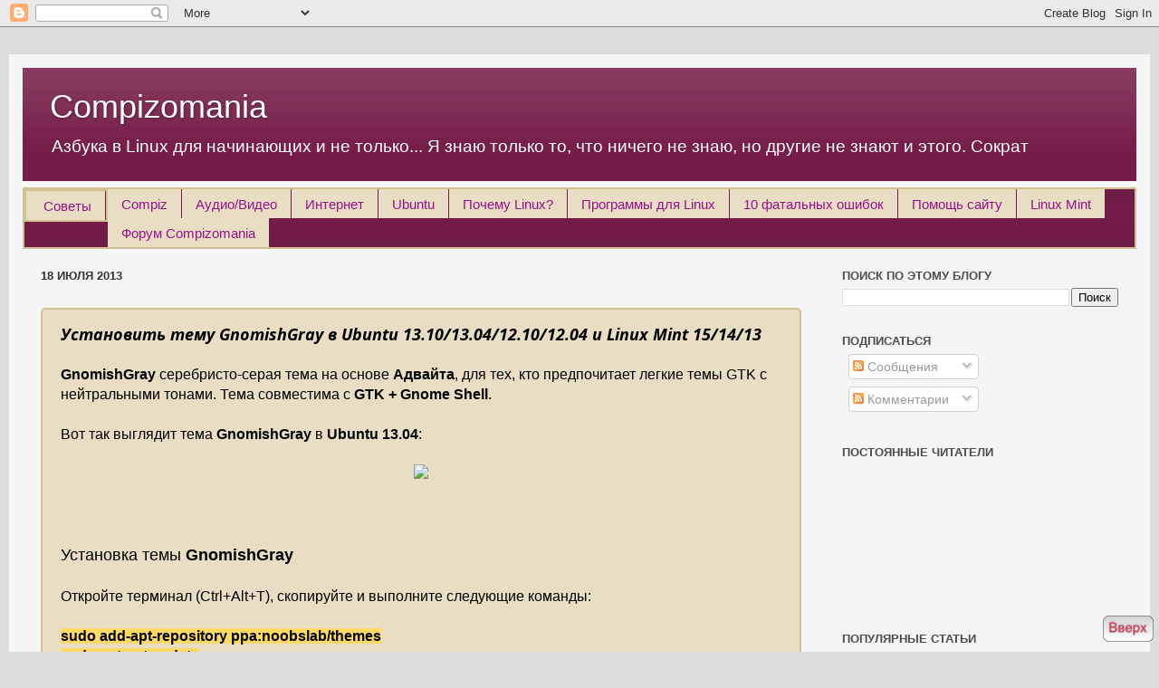

--- FILE ---
content_type: text/html; charset=UTF-8
request_url: https://compizomania.blogspot.com/2013/07/gnomishgray-ubuntu-1310130412101204.html?showComment=1374184472802
body_size: 32362
content:
<!DOCTYPE html>
<html class='v2' dir='ltr' xmlns='http://www.w3.org/1999/xhtml' xmlns:b='http://www.google.com/2005/gml/b' xmlns:data='http://www.google.com/2005/gml/data' xmlns:expr='http://www.google.com/2005/gml/expr'>
<head>
<link href='https://www.blogger.com/static/v1/widgets/4128112664-css_bundle_v2.css' rel='stylesheet' type='text/css'/>
<script async='async' defer='defer' src='https://buttons.github.io/buttons.js'></script>
<script type='text/javascript'>
      var blog = document.location.hostname;
      var slug = document.location.pathname;
      var ctld = blog.substr(blog.lastIndexOf("."));
      if (ctld != ".com") {
        var ncr = "http://" + blog.substr(0, blog.indexOf("."));
        ncr += ".blogspot.com/ncr" + slug;
        window.location.replace(ncr);
      }
    </script>
<script async='async' crossorigin='anonymous' src='https://pagead2.googlesyndication.com/pagead/js/adsbygoogle.js?client=ca-pub-9107722888175242'></script>
<meta content='IE=EmulateIE7' http-equiv='X-UA-Compatible'/>
<meta content='width=1100' name='viewport'/>
<meta content='text/html; charset=UTF-8' http-equiv='Content-Type'/>
<meta content='blogger' name='generator'/>
<link href='https://compizomania.blogspot.com/favicon.ico' rel='icon' type='image/x-icon'/>
<link href='http://compizomania.blogspot.com/2013/07/gnomishgray-ubuntu-1310130412101204.html' rel='canonical'/>
<link rel="alternate" type="application/atom+xml" title="Compizomania - Atom" href="https://compizomania.blogspot.com/feeds/posts/default" />
<link rel="alternate" type="application/rss+xml" title="Compizomania - RSS" href="https://compizomania.blogspot.com/feeds/posts/default?alt=rss" />
<link rel="service.post" type="application/atom+xml" title="Compizomania - Atom" href="https://www.blogger.com/feeds/6442247556139875166/posts/default" />

<link rel="alternate" type="application/atom+xml" title="Compizomania - Atom" href="https://compizomania.blogspot.com/feeds/123193451455055525/comments/default" />
<!--Can't find substitution for tag [blog.ieCssRetrofitLinks]-->
<link href='http://s019.radikal.ru/i624/1307/bc/751dd7ad8406t.jpg' rel='image_src'/>
<meta content='http://compizomania.blogspot.com/2013/07/gnomishgray-ubuntu-1310130412101204.html' property='og:url'/>
<meta content='Установить тему GnomishGray в Ubuntu 13.10/13.04/12.10/12.04 и Linux Mint 15/14/13' property='og:title'/>
<meta content='Ubuntu., Linux Mint, Arch Linux, Debian, MX Linux, OpenBox' property='og:description'/>
<meta content='https://lh3.googleusercontent.com/blogger_img_proxy/AEn0k_uycgL1H5H9vKio02cMolsl-oCVWNc6eONP-R9uHYHF7OHKtx1GLgnthCfIPcwjawEZ8G-Npf-Hf5CgZPlwak7-J2FcNCi5wXz0m1pzWPshrfpwZUIaGI7w=w1200-h630-p-k-no-nu' property='og:image'/>
<title>
Compizomania: Установить тему GnomishGray в Ubuntu 13.10/13.04/12.10/12.04 и Linux Mint 15/14/13
</title>
<script language='javascript' type='text/javascript'>
      //<![CDATA[
      function toggleMore() {
        var currentText = this.innerHTML;
        if (this.nextSibling.nodeName == "#text") {
          this.parentNode.removeChild(this.nextSibling);
        }
        if (currentText == "More...") {
          this.innerHTML = "Hide <br />";
          this.nextSibling.className = "expand";
        }
        else {this.innerHTML = "More...";
              this.nextSibling.className = "collapse";
             }
      }
      function attachHndlr() {
        var anchors = document.getElementsByName("ToggleMore");
        for (var i = 0; i < anchors.length; i++) {
          anchors[i].onclick = toggleMore;
          anchors[i].href="#" + i;
        }
      }
      //]]>
    </script>
<style type='text/css'>@font-face{font-family:'Open Sans';font-style:italic;font-weight:700;font-stretch:100%;font-display:swap;src:url(//fonts.gstatic.com/s/opensans/v44/memQYaGs126MiZpBA-UFUIcVXSCEkx2cmqvXlWq8tWZ0Pw86hd0RkyFjWV0ewIMUdjFXmSU_.woff2)format('woff2');unicode-range:U+0460-052F,U+1C80-1C8A,U+20B4,U+2DE0-2DFF,U+A640-A69F,U+FE2E-FE2F;}@font-face{font-family:'Open Sans';font-style:italic;font-weight:700;font-stretch:100%;font-display:swap;src:url(//fonts.gstatic.com/s/opensans/v44/memQYaGs126MiZpBA-UFUIcVXSCEkx2cmqvXlWq8tWZ0Pw86hd0RkyFjWVQewIMUdjFXmSU_.woff2)format('woff2');unicode-range:U+0301,U+0400-045F,U+0490-0491,U+04B0-04B1,U+2116;}@font-face{font-family:'Open Sans';font-style:italic;font-weight:700;font-stretch:100%;font-display:swap;src:url(//fonts.gstatic.com/s/opensans/v44/memQYaGs126MiZpBA-UFUIcVXSCEkx2cmqvXlWq8tWZ0Pw86hd0RkyFjWVwewIMUdjFXmSU_.woff2)format('woff2');unicode-range:U+1F00-1FFF;}@font-face{font-family:'Open Sans';font-style:italic;font-weight:700;font-stretch:100%;font-display:swap;src:url(//fonts.gstatic.com/s/opensans/v44/memQYaGs126MiZpBA-UFUIcVXSCEkx2cmqvXlWq8tWZ0Pw86hd0RkyFjWVMewIMUdjFXmSU_.woff2)format('woff2');unicode-range:U+0370-0377,U+037A-037F,U+0384-038A,U+038C,U+038E-03A1,U+03A3-03FF;}@font-face{font-family:'Open Sans';font-style:italic;font-weight:700;font-stretch:100%;font-display:swap;src:url(//fonts.gstatic.com/s/opensans/v44/memQYaGs126MiZpBA-UFUIcVXSCEkx2cmqvXlWq8tWZ0Pw86hd0RkyFjWVIewIMUdjFXmSU_.woff2)format('woff2');unicode-range:U+0307-0308,U+0590-05FF,U+200C-2010,U+20AA,U+25CC,U+FB1D-FB4F;}@font-face{font-family:'Open Sans';font-style:italic;font-weight:700;font-stretch:100%;font-display:swap;src:url(//fonts.gstatic.com/s/opensans/v44/memQYaGs126MiZpBA-UFUIcVXSCEkx2cmqvXlWq8tWZ0Pw86hd0RkyFjWSwewIMUdjFXmSU_.woff2)format('woff2');unicode-range:U+0302-0303,U+0305,U+0307-0308,U+0310,U+0312,U+0315,U+031A,U+0326-0327,U+032C,U+032F-0330,U+0332-0333,U+0338,U+033A,U+0346,U+034D,U+0391-03A1,U+03A3-03A9,U+03B1-03C9,U+03D1,U+03D5-03D6,U+03F0-03F1,U+03F4-03F5,U+2016-2017,U+2034-2038,U+203C,U+2040,U+2043,U+2047,U+2050,U+2057,U+205F,U+2070-2071,U+2074-208E,U+2090-209C,U+20D0-20DC,U+20E1,U+20E5-20EF,U+2100-2112,U+2114-2115,U+2117-2121,U+2123-214F,U+2190,U+2192,U+2194-21AE,U+21B0-21E5,U+21F1-21F2,U+21F4-2211,U+2213-2214,U+2216-22FF,U+2308-230B,U+2310,U+2319,U+231C-2321,U+2336-237A,U+237C,U+2395,U+239B-23B7,U+23D0,U+23DC-23E1,U+2474-2475,U+25AF,U+25B3,U+25B7,U+25BD,U+25C1,U+25CA,U+25CC,U+25FB,U+266D-266F,U+27C0-27FF,U+2900-2AFF,U+2B0E-2B11,U+2B30-2B4C,U+2BFE,U+3030,U+FF5B,U+FF5D,U+1D400-1D7FF,U+1EE00-1EEFF;}@font-face{font-family:'Open Sans';font-style:italic;font-weight:700;font-stretch:100%;font-display:swap;src:url(//fonts.gstatic.com/s/opensans/v44/memQYaGs126MiZpBA-UFUIcVXSCEkx2cmqvXlWq8tWZ0Pw86hd0RkyFjWT4ewIMUdjFXmSU_.woff2)format('woff2');unicode-range:U+0001-000C,U+000E-001F,U+007F-009F,U+20DD-20E0,U+20E2-20E4,U+2150-218F,U+2190,U+2192,U+2194-2199,U+21AF,U+21E6-21F0,U+21F3,U+2218-2219,U+2299,U+22C4-22C6,U+2300-243F,U+2440-244A,U+2460-24FF,U+25A0-27BF,U+2800-28FF,U+2921-2922,U+2981,U+29BF,U+29EB,U+2B00-2BFF,U+4DC0-4DFF,U+FFF9-FFFB,U+10140-1018E,U+10190-1019C,U+101A0,U+101D0-101FD,U+102E0-102FB,U+10E60-10E7E,U+1D2C0-1D2D3,U+1D2E0-1D37F,U+1F000-1F0FF,U+1F100-1F1AD,U+1F1E6-1F1FF,U+1F30D-1F30F,U+1F315,U+1F31C,U+1F31E,U+1F320-1F32C,U+1F336,U+1F378,U+1F37D,U+1F382,U+1F393-1F39F,U+1F3A7-1F3A8,U+1F3AC-1F3AF,U+1F3C2,U+1F3C4-1F3C6,U+1F3CA-1F3CE,U+1F3D4-1F3E0,U+1F3ED,U+1F3F1-1F3F3,U+1F3F5-1F3F7,U+1F408,U+1F415,U+1F41F,U+1F426,U+1F43F,U+1F441-1F442,U+1F444,U+1F446-1F449,U+1F44C-1F44E,U+1F453,U+1F46A,U+1F47D,U+1F4A3,U+1F4B0,U+1F4B3,U+1F4B9,U+1F4BB,U+1F4BF,U+1F4C8-1F4CB,U+1F4D6,U+1F4DA,U+1F4DF,U+1F4E3-1F4E6,U+1F4EA-1F4ED,U+1F4F7,U+1F4F9-1F4FB,U+1F4FD-1F4FE,U+1F503,U+1F507-1F50B,U+1F50D,U+1F512-1F513,U+1F53E-1F54A,U+1F54F-1F5FA,U+1F610,U+1F650-1F67F,U+1F687,U+1F68D,U+1F691,U+1F694,U+1F698,U+1F6AD,U+1F6B2,U+1F6B9-1F6BA,U+1F6BC,U+1F6C6-1F6CF,U+1F6D3-1F6D7,U+1F6E0-1F6EA,U+1F6F0-1F6F3,U+1F6F7-1F6FC,U+1F700-1F7FF,U+1F800-1F80B,U+1F810-1F847,U+1F850-1F859,U+1F860-1F887,U+1F890-1F8AD,U+1F8B0-1F8BB,U+1F8C0-1F8C1,U+1F900-1F90B,U+1F93B,U+1F946,U+1F984,U+1F996,U+1F9E9,U+1FA00-1FA6F,U+1FA70-1FA7C,U+1FA80-1FA89,U+1FA8F-1FAC6,U+1FACE-1FADC,U+1FADF-1FAE9,U+1FAF0-1FAF8,U+1FB00-1FBFF;}@font-face{font-family:'Open Sans';font-style:italic;font-weight:700;font-stretch:100%;font-display:swap;src:url(//fonts.gstatic.com/s/opensans/v44/memQYaGs126MiZpBA-UFUIcVXSCEkx2cmqvXlWq8tWZ0Pw86hd0RkyFjWV8ewIMUdjFXmSU_.woff2)format('woff2');unicode-range:U+0102-0103,U+0110-0111,U+0128-0129,U+0168-0169,U+01A0-01A1,U+01AF-01B0,U+0300-0301,U+0303-0304,U+0308-0309,U+0323,U+0329,U+1EA0-1EF9,U+20AB;}@font-face{font-family:'Open Sans';font-style:italic;font-weight:700;font-stretch:100%;font-display:swap;src:url(//fonts.gstatic.com/s/opensans/v44/memQYaGs126MiZpBA-UFUIcVXSCEkx2cmqvXlWq8tWZ0Pw86hd0RkyFjWV4ewIMUdjFXmSU_.woff2)format('woff2');unicode-range:U+0100-02BA,U+02BD-02C5,U+02C7-02CC,U+02CE-02D7,U+02DD-02FF,U+0304,U+0308,U+0329,U+1D00-1DBF,U+1E00-1E9F,U+1EF2-1EFF,U+2020,U+20A0-20AB,U+20AD-20C0,U+2113,U+2C60-2C7F,U+A720-A7FF;}@font-face{font-family:'Open Sans';font-style:italic;font-weight:700;font-stretch:100%;font-display:swap;src:url(//fonts.gstatic.com/s/opensans/v44/memQYaGs126MiZpBA-UFUIcVXSCEkx2cmqvXlWq8tWZ0Pw86hd0RkyFjWVAewIMUdjFXmQ.woff2)format('woff2');unicode-range:U+0000-00FF,U+0131,U+0152-0153,U+02BB-02BC,U+02C6,U+02DA,U+02DC,U+0304,U+0308,U+0329,U+2000-206F,U+20AC,U+2122,U+2191,U+2193,U+2212,U+2215,U+FEFF,U+FFFD;}</style>
<style id='page-skin-1' type='text/css'><!--
.expand
{
display: inline;
}
.collapse
{
display: none;
}/*-----------------------------------------------
Blogger Template Style
Name:     Picture Window
Designer: Josh Peterson
URL:      www.noaesthetic.com
----------------------------------------------- */
/* Variable definitions
====================
<Variable name="keycolor" description="Main Color" type="color" default="#1a222a"/>
<Variable name="body.background" description="Body Background" type="background"
color="#dddddd" default="#111111 url(http://themes.googleusercontent.com/image?id=1OACCYOE0-eoTRTfsBuX1NMN9nz599ufI1Jh0CggPFA_sK80AGkIr8pLtYRpNUKPmwtEa) repeat-x fixed top center"/>
<Group description="Page Text" selector="body">
<Variable name="body.font" description="Font" type="font"
default="normal normal 15px Arial, Tahoma, Helvetica, FreeSans, sans-serif"/>
<Variable name="body.text.color" description="Text Color" type="color" default="#333333"/>
</Group>
<Group description="Backgrounds" selector=".body-fauxcolumns-outer">
<Variable name="body.background.color" description="Outer Background" type="color" default="#296695"/>
<Variable name="header.background.color" description="Header Background" type="color" default="transparent"/>
<Variable name="post.background.color" description="Post Background" type="color" default="#ffffff"/>
</Group>
<Group description="Links" selector=".main-outer">
<Variable name="link.color" description="Link Color" type="color" default="#336699"/>
<Variable name="link.visited.color" description="Visited Color" type="color" default="#6699cc"/>
<Variable name="link.hover.color" description="Hover Color" type="color" default="#33aaff"/>
</Group>
<Group description="Blog Title" selector=".header h1">
<Variable name="header.font" description="Title Font" type="font"
default="normal normal 36px Arial, Tahoma, Helvetica, FreeSans, sans-serif"/>
<Variable name="header.text.color" description="Text Color" type="color" default="#ffffff" />
</Group>
<Group description="Tabs Text" selector=".tabs-inner .widget li a">
<Variable name="tabs.font" description="Font" type="font"
default="normal normal 15px Arial, Tahoma, Helvetica, FreeSans, sans-serif"/>
<Variable name="tabs.text.color" description="Text Color" type="color" default="#ffffff"/>
<Variable name="tabs.selected.text.color" description="Selected Color" type="color" default="#992211"/>
</Group>
<Group description="Tabs Background" selector=".tabs-outer .PageList">
<Variable name="tabs.background.color" description="Background Color" type="color" default="transparent"/>
<Variable name="tabs.selected.background.color" description="Selected Color" type="color" default="transparent"/>
<Variable name="tabs.separator.color" description="Separator Color" type="color" default="transparent"/>
</Group>
<Group description="Post Title" selector="h3.post-title, .comments h4">
<Variable name="post.title.font" description="Title Font" type="font"
default="normal normal 18px Arial, Tahoma, Helvetica, FreeSans, sans-serif"/>
</Group>
<Group description="Date Header" selector=".date-header">
<Variable name="date.header.color" description="Text Color" type="color" default="#000000"/>
</Group>
<Group description="Post" selector=".post">
<Variable name="post.footer.text.color" description="Footer Text Color" type="color" default="#999999"/>
<Variable name="post.border.color" description="Border Color" type="color" default="#dddddd"/>
</Group>
<Group description="Gadgets" selector="h2">
<Variable name="widget.title.font" description="Title Font" type="font"
default="bold normal 13px Arial, Tahoma, Helvetica, FreeSans, sans-serif"/>
<Variable name="widget.title.text.color" description="Title Color" type="color" default="#888888"/>
</Group>
<Group description="Footer" selector=".footer-outer">
<Variable name="footer.text.color" description="Text Color" type="color" default="#cccccc"/>
<Variable name="footer.widget.title.text.color" description="Gadget Title Color" type="color" default="#aaaaaa"/>
</Group>
<Group description="Footer Links" selector=".footer-outer">
<Variable name="footer.link.color" description="Link Color" type="color" default="#99ccee"/>
<Variable name="footer.link.visited.color" description="Visited Color" type="color" default="#77aaee"/>
<Variable name="footer.link.hover.color" description="Hover Color" type="color" default="#33aaff"/>
</Group>
<Variable name="content.margin" description="Content Margin Top" type="length" default="20px"/>
<Variable name="content.padding" description="Content Padding" type="length" default="0"/>
<Variable name="content.background" description="Content Background" type="background"
default="transparent none repeat scroll top left"/>
<Variable name="content.border.radius" description="Content Border Radius" type="length" default="0"/>
<Variable name="content.shadow.spread" description="Content Shadow Spread" type="length" default="0"/>
<Variable name="header.padding" description="Header Padding" type="length" default="0"/>
<Variable name="header.background.gradient" description="Header Gradient" type="url"
default="none"/>
<Variable name="header.border.radius" description="Header Border Radius" type="length" default="0"/>
<Variable name="main.border.radius.top" description="Main Border Radius" type="length" default="20px"/>
<Variable name="footer.border.radius.top" description="Footer Border Radius Top" type="length" default="0"/>
<Variable name="footer.border.radius.bottom" description="Footer Border Radius Bottom" type="length" default="20px"/>
<Variable name="region.shadow.spread" description="Main and Footer Shadow Spread" type="length" default="3px"/>
<Variable name="region.shadow.offset" description="Main and Footer Shadow Offset" type="length" default="1px"/>
<Variable name="tabs.background.gradient" description="Tab Background Gradient" type="url" default="none"/>
<Variable name="tab.selected.background.gradient" description="Selected Tab Background" type="url"
default="url(http://www.blogblog.com/1kt/transparent/white80.png)"/>
<Variable name="tab.background" description="Tab Background" type="background"
default="transparent url(http://www.blogblog.com/1kt/transparent/black50.png) repeat scroll top left"/>
<Variable name="tab.border.radius" description="Tab Border Radius" type="length" default="10px" />
<Variable name="tab.first.border.radius" description="First Tab Border Radius" type="length" default="10px" />
<Variable name="tabs.border.radius" description="Tabs Border Radius" type="length" default="0" />
<Variable name="tabs.spacing" description="Tab Spacing" type="length" default=".25em"/>
<Variable name="tabs.margin.bottom" description="Tab Margin Bottom" type="length" default="0"/>
<Variable name="tabs.margin.sides" description="Tab Margin Sides" type="length" default="20px"/>
<Variable name="main.background" description="Main Background" type="background"
default="transparent url(http://www.blogblog.com/1kt/transparent/white80.png) repeat scroll top left"/>
<Variable name="main.padding.sides" description="Main Padding Sides" type="length" default="20px"/>
<Variable name="footer.background" description="Footer Background" type="background"
default="transparent url(http://www.blogblog.com/1kt/transparent/black50.png) repeat scroll top left"/>
<Variable name="post.margin.sides" description="Post Margin Sides" type="length" default="-20px"/>
<Variable name="post.border.radius" description="Post Border Radius" type="length" default="5px"/>
<Variable name="widget.title.text.transform" description="Widget Title Text Transform" type="string" default="uppercase"/>
<Variable name="mobile.background.overlay" description="Mobile Background Overlay" type="string"
default="transparent none repeat scroll top left"/>
<Variable name="startSide" description="Side where text starts in blog language" type="automatic" default="left"/>
<Variable name="endSide" description="Side where text ends in blog language" type="automatic" default="right"/>
*/
/* Content
----------------------------------------------- */
body {
padding-left: 10px;
padding-right: 10px;
}
html body .content-outer {
max-width: 100%;
}
body {
font: normal normal 16px Arial, Tahoma, Helvetica, FreeSans, sans-serif;
color: #000000;
background: #dddddd none no-repeat scroll center center;
}
html body .region-inner {
min-width: 0;
max-width: 100%;
width: auto;
}
.content-outer {
font-size: 90%;
}
a:link {
text-decoration:none;
color: #992211;
}
a:visited {
text-decoration:none;
color: #741b47;
}
a:hover {
text-decoration:underline;
color: #ae286a;
}
.content-outer {
background: transparent url(//www.blogblog.com/1kt/transparent/white80.png) repeat scroll top left;
-moz-border-radius: 0px;
-webkit-border-radius: 0px;
-goog-ms-border-radius: 0px;
border-radius: 0px;
-moz-box-shadow: 0 0 0px rgba(0, 0, 0, .15);
-webkit-box-shadow: 0 0 0px rgba(0, 0, 0, .15);
-goog-ms-box-shadow: 0 0 0px rgba(0, 0, 0, .15);
box-shadow: 0 0 0px rgba(0, 0, 0, .15);
margin: 30px auto;
}
.content-inner {
padding: 15px;
}
/* Header
----------------------------------------------- */
.header-outer {
background: #741b47 url(//www.blogblog.com/1kt/transparent/header_gradient_shade.png) repeat-x scroll top left;
_background-image: none;
color: #ffffff;
-moz-border-radius: 0px;
-webkit-border-radius: 0px;
-goog-ms-border-radius: 0px;
border-radius: 0px;
}
.Header img, .Header #header-inner {
-moz-border-radius: 0px;
-webkit-border-radius: 0px;
-goog-ms-border-radius: 0px;
border-radius: 0px;
}
.header-inner .Header .titlewrapper,
.header-inner .Header .descriptionwrapper {
padding-left: 30px;
padding-right: 30px;
}
.Header h1 {
font: normal normal 36px Arial, Tahoma, Helvetica, FreeSans, sans-serif;
text-shadow: 1px 1px 3px rgba(0, 0, 0, 0.3);
}
.Header h1 a {
color: #ffffff;
}
.Header .description {
font-size: 130%;
}
/* Tabs
----------------------------------------------- */
.tabs-inner {
margin: .5em 0 0;
padding: 0;
}
.tabs-inner .section {
margin: 0;
}
.tabs-inner .widget ul {
padding: 0;
background: #741b47 url(//www.blogblog.com/1kt/transparent/tabs_gradient_shade.png) repeat scroll bottom;
-moz-border-radius: 0px;
-webkit-border-radius: 0px;
-goog-ms-border-radius: 0px;
border-radius: 0px;
}
.tabs-inner .widget li {
border: none;
}
.tabs-inner .widget li a {
display: inline-block;
padding: .5em 1em;
margin-right: 0;
color: #991188;
font: normal normal 15px Arial, Tahoma, Helvetica, FreeSans, sans-serif;
-moz-border-radius: 0 0 0 0;
-webkit-border-top-left-radius: 0;
-webkit-border-top-right-radius: 0;
-goog-ms-border-radius: 0 0 0 0;
border-radius: 0 0 0 0;
background: transparent none no-repeat scroll top left;
border-right: 1px solid #741b47;
}
.tabs-inner .widget li:first-child a {
padding-left: 1.25em;
-moz-border-radius-topleft: 10px;
-moz-border-radius-bottomleft: 0px;
-webkit-border-top-left-radius: 10px;
-webkit-border-bottom-left-radius: 0px;
-goog-ms-border-top-left-radius: 10px;
-goog-ms-border-bottom-left-radius: 0px;
border-top-left-radius: 10px;
border-bottom-left-radius: 0px;
}
.tabs-inner .widget li.selected a,
.tabs-inner .widget li a:hover {
position: relative;
z-index: 1;
background: #ffffff url(//www.blogblog.com/1kt/transparent/tabs_gradient_shade.png) repeat scroll bottom;
color: #000000;
-moz-box-shadow: 0 0 0 rgba(0, 0, 0, .15);
-webkit-box-shadow: 0 0 0 rgba(0, 0, 0, .15);
-goog-ms-box-shadow: 0 0 0 rgba(0, 0, 0, .15);
box-shadow: 0 0 0 rgba(0, 0, 0, .15);
}
/* Headings
----------------------------------------------- */
h2 {
font: bold normal 13px Arial, Tahoma, Helvetica, FreeSans, sans-serif;
text-transform: uppercase;
color: #4c4c4c;
margin: .5em 0;
}
/* Main
----------------------------------------------- */
.main-outer {
background: transparent none repeat scroll top center;
-moz-border-radius: 0 0 0 0;
-webkit-border-top-left-radius: 0;
-webkit-border-top-right-radius: 0;
-webkit-border-bottom-left-radius: 0;
-webkit-border-bottom-right-radius: 0;
-goog-ms-border-radius: 0 0 0 0;
border-radius: 0 0 0 0;
-moz-box-shadow: 0 0 0 rgba(0, 0, 0, .15);
-webkit-box-shadow: 0 0 0 rgba(0, 0, 0, .15);
-goog-ms-box-shadow: 0 0 0 rgba(0, 0, 0, .15);
box-shadow: 0 0 0 rgba(0, 0, 0, .15);
}
.main-inner {
padding: 15px 5px 20px;
}
.main-inner .column-center-inner {
padding: 0 0;
}
.main-inner .column-left-inner {
padding-left: 0;
}
.main-inner .column-right-inner {
padding-right: 0;
}
/* Posts
----------------------------------------------- */
h3.post-title {
margin: 0;
font: italic bold 18px Open Sans;
}
.comments h4 {
margin: 1em 0 0;
font: italic bold 18px Open Sans;
}
.date-header span {
color: #333333;
}
.post-outer {
background-color: #e9dec4;
border: 2px solid #d2bf94;
-moz-border-radius: 5px;
-webkit-border-radius: 5px;
border-radius: 5px;
-goog-ms-border-radius: 5px;
padding: 15px 20px;
margin: 2em 0 2em;
}
.post-body {
line-height: 1.4;
font-size: 110%;
position: relative;
}
.post-header {
margin: 0 0 1.5em;
color: #999999;
line-height: 1.6;
}
.post-footer {
margin: .5em 0 0;
color: #999999;
line-height: 1.6;
}
#blog-pager {
font-size: 140%
}
#comments .comment-author {
padding-top: 1.5em;
border-top: dashed 1px #ccc;
border-top: dashed 1px rgba(128, 128, 128, .5);
background-position: 0 1.5em;
}
#comments .comment-author:first-child {
padding-top: 0;
border-top: none;
}
.avatar-image-container {
margin: .2em 0 0;
}
/* Comments
----------------------------------------------- */
@media all and (-webkit-min-device-pixel-ratio:10000),
not all and (-webkit-min-device-pixel-ratio:0) {
#popup { margin-top: -218px !Important; }
}
#comment-img {
max-width: 100%;
max-height: 500px;
}
.comments .comments-content .icon.blog-author {
background-repeat: no-repeat;
background-image: url([data-uri]);
}
.comments .comments-content .loadmore a {
border-top: 1px solid #ae286a;
border-bottom: 1px solid #ae286a;
}
.comments .continue {
border-top: 2px solid #ae286a;
}
/* Widgets
----------------------------------------------- */
.widget ul, .widget #ArchiveList ul.flat {
padding: 5px;
border:2px solid #d2bf94;
background: #e9dec4;
list-style: none;
-moz-border-radius: 0px;
-webkit-border-radius: 0px;
border-radius: 0px;
}
.widget ul li, .widget #ArchiveList ul.flat li {
border:2px solid #d2bf94;
background: #e9dec4;
-moz-border-radius: 0px;
-webkit-border-radius: 0px;
border-radius: 0px;
}
.widget ul li:first-child, .widget #ArchiveList ul.flat li:first-child {
border: 2px solid #d2bf94;
background: #e9dec4;
-moz-border-radius: 0px;
-webkit-border-radius: 0px;
border-radius: 0px;
}
.widget .post-body ul {
border:2px solid #d2bf94;
margin:1em 0 1em;
background: #e9dec4;
-moz-border-radius: 0px;
-webkit-border-radius: 0px;
border-radius: 0px;
}
.widget .post-body ul li {
border: 2px solid #d2bf94;
background: #e9dec4;
-moz-border-radius: 0px;
-webkit-border-radius: 0px;
border-radius: 0px;
}
/* Footer
----------------------------------------------- */
.footer-outer {
color:#eeeeee;
background: transparent url(//www.blogblog.com/1kt/transparent/black50.png) repeat scroll top left;
-moz-border-radius: 10px 10px 10px 10px;
-webkit-border-top-left-radius: 10px;
-webkit-border-top-right-radius: 10px;
-webkit-border-bottom-left-radius: 10px;
-webkit-border-bottom-right-radius: 10px;
-goog-ms-border-radius: 10px 10px 10px 10px;
border-radius: 10px 10px 10px 10px;
-moz-box-shadow: 0 0 0 rgba(0, 0, 0, .15);
-webkit-box-shadow: 0 0 0 rgba(0, 0, 0, .15);
-goog-ms-box-shadow: 0 0 0 rgba(0, 0, 0, .15);
box-shadow: 0 0 0 rgba(0, 0, 0, .15);
}
.footer-inner {
padding: 10px 5px 20px;
}
.footer-outer a {
color: #ffffdd;
}
.footer-outer a:visited {
color: #cccc99;
}
.footer-outer a:hover {
color: #ffffff;
}
.footer-outer .widget h2 {
color: #bbbbbb;
}
/* Mobile
----------------------------------------------- */
html body.mobile {
height: auto;
}
html body.mobile {
min-height: 480px;
background-size: 100% auto;
}
.mobile .body-fauxcolumn-outer {
background: #e9dec4;
}
html .mobile .mobile-date-outer, html .mobile .blog-pager {
border-bottom: 2px solid #d2bf94;
background: #e9dec4;
margin-bottom: 10px;
}
.mobile .date-outer {
background: #e9dec4;
}
.mobile .header-outer, .mobile .main-outer,
.mobile .post-outer, .mobile .footer-outer {
-moz-border-radius: 10px;
-webkit-border-radius: 10px;
-goog-ms-border-radius: 10px;
border-radius: 10px;
}
.mobile .content-outer,
.mobile .main-outer,
.mobile .post-outer {
background: inherit;
border: none;
}
.mobile .content-outer {
font-size: 100%;
}
.mobile-link-button {
background-color: #992211;
}
.mobile-link-button a:link, .mobile-link-button a:visited {
color: #ffffff;
}
.mobile-index-contents {
color: #000000;
}
.mobile .tabs-inner .PageList .widget-content {
background: #ffffff url(//www.blogblog.com/1kt/transparent/tabs_gradient_shade.png) repeat scroll bottom;
color: #000000;
}
.mobile .tabs-inner .PageList .widget-content .pagelist-arrow {
border-left: 1px solid #741b47;
}
.post-body img, .post-body .tr-caption-container, .Profile img,
.BlogList .item-thumbnail img {
padding: 0;
/*-moz-box-shadow: 1px 1px 5px rgba(0, 0, 0, .5);
-webkit-box-shadow: 1px 1px 5px rgba(0, 0, 0, .5);
-goog-ms-box-shadow: 1px 1px 5px rgba(0, 0, 0, .5);
box-shadow: 1px 1px 5px rgba(0, 0, 0, .5);*/
}
.preview{float:left;; padding:5px;margin:0px 20px 3px 0px !important ;height:188px;width:221px;}
.noimage{float:left;padding:5px;margin:0px 20px 3px 0px !important ;height:188px;width:221px;}
.comments blockquote {
background-image: none;
background-color: transparent;
border: 0;
}
/*******comments-blockquote*******/
blockquote {
background:#eeeeee;
border-left:10px solid #ccc;
margin:1.5em 10px;
padding:.5em 10px;
}
blockquote:before {
quotes: "\201c" "\201d";
color:gray;
content:open-quote;
font-size:3em;
line-height:.1em;
margin-right:.25em;
vertical-align:-.4em;
}
blockquote p {
text-align:right;
color: #60758a;
}

--></style>
<style id='template-skin-1' type='text/css'><!--
body {
min-width: 860px;
}
.content-outer, .content-fauxcolumn-outer, .region-inner {
min-width: 860px;
max-width: 860px;
_width: 860px;
}
.main-inner .columns {
padding-left: 0px;
padding-right: 350px;
}
.main-inner .fauxcolumn-center-outer {
left: 0px;
right: 350px;
/* IE6 does not respect left and right together */
_width: expression(this.parentNode.offsetWidth -
parseInt("0px") -
parseInt("350px") + 'px');
}
.main-inner .fauxcolumn-left-outer {
width: 0px;
}
.main-inner .fauxcolumn-right-outer {
width: 350px;
}
.main-inner .column-left-outer {
width: 0px;
right: 100%;
margin-left: -0px;
}
.main-inner .column-right-outer {
width: 350px;
margin-right: -350px;
}
#layout {
min-width: 0;
}
#layout .content-outer {
min-width: 0;
width: 800px;
}
#layout .region-inner {
min-width: 0;
width: auto;
}
--></style>
<style>
      
      span.fullpost {display:inline;}
      
    </style>
<script src="//code.jquery.com/jquery.min.js" type="text/javascript"></script>
<script src='https://apis.google.com/js/plusone.js'></script>
<style media='print' type='text/css'>
      #navbar-iframe {display: none; height: 0px; visibility: hidden;}
      .noprint {display: none;}
      body {background:#FFF; color:#000;}
      a {text-decoration: underline; color:#00F;}
    }
    </style>
<script type='text/javascript'>
      var thumbnail_mode = 
          "no-float" 
      ; summary_noimg = 700; summary_img = 470; img_thumb_height =178; 
      img_thumb_width = 211; </script>
<script type='text/javascript'>
      //<![CDATA[
      function removeHtmlTag(strx,chop){
        if(strx.indexOf("<")!=-1)
        {
          var s = strx.split("<");
          for(var i=0;i<s.length;i++){
            if(s[i].indexOf(">")!=-1){
              s[i] = s[i].substring(s[i].indexOf(">")+1,s[i].length);
            }
          }
          strx =  s.join("");
        }
        chop = (chop < strx.length-1) ? chop : strx.length-2;
        while(strx.charAt(chop-1)!=' ' && strx.indexOf(' ',chop)!=-1) chop++;
        strx = strx.substring(0,chop-1);
        return strx+'...';
      }
      function createSummaryAndThumb(pID){
        var div = document.getElementById(pID);
        var imgtag = "";
        var img = div.getElementsByTagName("img");
        var summ = summary_noimg;
        if(img.length>=1) {
          imgtag = '<span class="preview"><img src="'+img[0].src+'" 
          width="'+img_thumb_width+'px" height="'+img_thumb_height+'px" 
          style="margin:5px" alt="preview"/></span>';
          summ = summary_img;
        }
        if(img.length<1) {
          imgtag = '<span class="noimage"><img 
          src="http://lh5.ggpht.com/_pt7i0nbIOCY/TKIRvjcw20I/AAAAAAAACzc/Eb6lfJS1a
          Xs
          /no-image_thumb%5B1%5D.png" width="211px" height="178px" 
          style="margin:5px" alt="preview"/></span>';
          summ = summary_img;
        }
        var summary = imgtag + '<div>' + removeHtmlTag(div.innerHTML,summ) + 
            '</div>';
        div.innerHTML = summary;
      }
      //]]>
    </script>
<style>
      
      span.fullpost {display:inline;}
      
    </style>
<script src="//code.jquery.com/jquery.min.js" type="text/javascript"></script>
<link href='https://www.blogger.com/dyn-css/authorization.css?targetBlogID=6442247556139875166&amp;zx=fb040f87-48d3-45b2-bd3f-a3e2724d2c91' media='none' onload='if(media!=&#39;all&#39;)media=&#39;all&#39;' rel='stylesheet'/><noscript><link href='https://www.blogger.com/dyn-css/authorization.css?targetBlogID=6442247556139875166&amp;zx=fb040f87-48d3-45b2-bd3f-a3e2724d2c91' rel='stylesheet'/></noscript>
<meta name='google-adsense-platform-account' content='ca-host-pub-1556223355139109'/>
<meta name='google-adsense-platform-domain' content='blogspot.com'/>

<!-- data-ad-client=ca-pub-9107722888175242 -->

</head>
<body class='loading'>
<div class='navbar section' id='navbar'><div class='widget Navbar' data-version='1' id='Navbar1'><script type="text/javascript">
    function setAttributeOnload(object, attribute, val) {
      if(window.addEventListener) {
        window.addEventListener('load',
          function(){ object[attribute] = val; }, false);
      } else {
        window.attachEvent('onload', function(){ object[attribute] = val; });
      }
    }
  </script>
<div id="navbar-iframe-container"></div>
<script type="text/javascript" src="https://apis.google.com/js/platform.js"></script>
<script type="text/javascript">
      gapi.load("gapi.iframes:gapi.iframes.style.bubble", function() {
        if (gapi.iframes && gapi.iframes.getContext) {
          gapi.iframes.getContext().openChild({
              url: 'https://www.blogger.com/navbar/6442247556139875166?po\x3d123193451455055525\x26origin\x3dhttps://compizomania.blogspot.com',
              where: document.getElementById("navbar-iframe-container"),
              id: "navbar-iframe"
          });
        }
      });
    </script><script type="text/javascript">
(function() {
var script = document.createElement('script');
script.type = 'text/javascript';
script.src = '//pagead2.googlesyndication.com/pagead/js/google_top_exp.js';
var head = document.getElementsByTagName('head')[0];
if (head) {
head.appendChild(script);
}})();
</script>
</div></div>
<div class='body-fauxcolumns'>
<div class='fauxcolumn-outer body-fauxcolumn-outer'>
<div class='cap-top'>
<div class='cap-left'></div>
<div class='cap-right'></div>
</div>
<div class='fauxborder-left'>
<div class='fauxborder-right'></div>
<div class='fauxcolumn-inner'>
</div>
</div>
<div class='cap-bottom'>
<div class='cap-left'></div>
<div class='cap-right'></div>
</div>
</div>
</div>
<div class='content'>
<div class='content-fauxcolumns'>
<div class='fauxcolumn-outer content-fauxcolumn-outer'>
<div class='cap-top'>
<div class='cap-left'></div>
<div class='cap-right'></div>
</div>
<div class='fauxborder-left'>
<div class='fauxborder-right'></div>
<div class='fauxcolumn-inner'>
</div>
</div>
<div class='cap-bottom'>
<div class='cap-left'></div>
<div class='cap-right'></div>
</div>
</div>
</div>
<div class='content-outer'>
<div class='content-cap-top cap-top'>
<div class='cap-left'></div>
<div class='cap-right'></div>
</div>
<div class='fauxborder-left content-fauxborder-left'>
<div class='fauxborder-right content-fauxborder-right'></div>
<div class='content-inner'>
<header>
<div class='header-outer'>
<div class='header-cap-top cap-top'>
<div class='cap-left'></div>
<div class='cap-right'></div>
</div>
<div class='fauxborder-left header-fauxborder-left'>
<div class='fauxborder-right header-fauxborder-right'></div>
<div class='region-inner header-inner'>
<div class='header section' id='header'><div class='widget Header' data-version='1' id='Header1'>
<div id='header-inner'>
<div class='titlewrapper'>
<h1 class='title'>
<a href='https://compizomania.blogspot.com/'>
Compizomania
</a>
</h1>
</div>
<div class='descriptionwrapper'>
<p class='description'>
<span>
Азбука в Linux для начинающих и не только...  

Я знаю только то, что ничего не знаю, но другие не знают и этого. Сократ
</span>
</p>
</div>
</div>
</div></div>
</div>
</div>
<div class='header-cap-bottom cap-bottom'>
<div class='cap-left'></div>
<div class='cap-right'></div>
</div>
</div>
</header>
<div class='tabs-outer'>
<div class='tabs-cap-top cap-top'>
<div class='cap-left'></div>
<div class='cap-right'></div>
</div>
<div class='fauxborder-left tabs-fauxborder-left'>
<div class='fauxborder-right tabs-fauxborder-right'></div>
<div class='region-inner tabs-inner'>
<div class='tabs section' id='crosscol'><div class='widget PageList' data-version='1' id='PageList1'>
<h2>
Страницы
</h2>
<div class='widget-content'>
<ul>
<li>
<a href='http://compizomania.blogspot.com/p/blog-page.html'>
Советы
</a>
</li>
<li>
<a href='http://compizomania.blogspot.com/p/compiz.html'>
Compiz
</a>
</li>
<li>
<a href='http://compizomania.blogspot.com/p/blog-page_7.html'>
Аудио/Видео
</a>
</li>
<li>
<a href='http://compizomania.blogspot.com/p/blog-page_18.html'>
Интернет
</a>
</li>
<li>
<a href='http://compizomania.blogspot.com/p/ubuntu_21.html'>
Ubuntu
</a>
</li>
<li>
<a href='http://compizomania.blogspot.com/p/linux.html'>
Почему Linux?
</a>
</li>
<li>
<a href='http://compizomania.blogspot.com/p/linux_20.html'>
Программы для Linux 
</a>
</li>
<li>
<a href='http://compizomania.blogspot.com/p/10-ubuntulinux-mint.html'>
10 фатальных ошибок
</a>
</li>
<li>
<a href='http://compizomania.blogspot.com/p/blog-page_19.html'>
Помощь сайту
</a>
</li>
<li>
<a href='https://compizomania.blogspot.com/p/linux-mint.html'>
Linux Mint
</a>
</li>
<li>
<a href='https://compizomania.blogspot.com/p/compizomania.html'>
Форум Compizomania
</a>
</li>
</ul>
<div class='clear'></div>
</div>
</div></div>
<div class='tabs no-items section' id='crosscol-overflow'></div>
</div>
</div>
<div class='tabs-cap-bottom cap-bottom'>
<div class='cap-left'></div>
<div class='cap-right'></div>
</div>
</div>
<div class='main-outer'>
<div class='main-cap-top cap-top'>
<div class='cap-left'></div>
<div class='cap-right'></div>
</div>
<div class='fauxborder-left main-fauxborder-left'>
<div class='fauxborder-right main-fauxborder-right'></div>
<div class='region-inner main-inner'>
<div class='columns fauxcolumns'>
<div class='fauxcolumn-outer fauxcolumn-center-outer'>
<div class='cap-top'>
<div class='cap-left'></div>
<div class='cap-right'></div>
</div>
<div class='fauxborder-left'>
<div class='fauxborder-right'></div>
<div class='fauxcolumn-inner'>
</div>
</div>
<div class='cap-bottom'>
<div class='cap-left'></div>
<div class='cap-right'></div>
</div>
</div>
<div class='fauxcolumn-outer fauxcolumn-left-outer'>
<div class='cap-top'>
<div class='cap-left'></div>
<div class='cap-right'></div>
</div>
<div class='fauxborder-left'>
<div class='fauxborder-right'></div>
<div class='fauxcolumn-inner'>
</div>
</div>
<div class='cap-bottom'>
<div class='cap-left'></div>
<div class='cap-right'></div>
</div>
</div>
<div class='fauxcolumn-outer fauxcolumn-right-outer'>
<div class='cap-top'>
<div class='cap-left'></div>
<div class='cap-right'></div>
</div>
<div class='fauxborder-left'>
<div class='fauxborder-right'></div>
<div class='fauxcolumn-inner'>
</div>
</div>
<div class='cap-bottom'>
<div class='cap-left'></div>
<div class='cap-right'></div>
</div>
</div>
<!-- corrects IE6 width calculation -->
<div class='columns-inner'>
<div class='column-center-outer'>
<div class='column-center-inner'>
<div class='main section' id='main'><div class='widget Blog' data-version='1' id='Blog1'>
<div class='blog-posts hfeed'>
<!--Can't find substitution for tag [defaultAdStart]-->

                                        <div class="date-outer">
                                      
<h2 class='date-header'>
<span>
18 июля 2013
</span>
</h2>

                                        <div class="date-posts">
                                      
<div class='post-outer'>
<div class='post hentry uncustomized-post-template' itemprop='blogPost' itemscope='itemscope' itemtype='http://schema.org/BlogPosting'>
<meta content='http://s019.radikal.ru/i624/1307/bc/751dd7ad8406t.jpg' itemprop='image_url'/>
<meta content='6442247556139875166' itemprop='blogId'/>
<meta content='123193451455055525' itemprop='postId'/>
<a name='123193451455055525'></a>
<h3 class='post-title entry-title' itemprop='name'>
Установить тему GnomishGray в Ubuntu 13.10/13.04/12.10/12.04 и Linux Mint 15/14/13
</h3>
<div class='post-header'>
<div class='post-header-line-1'></div>
</div>
<div class='post-body entry-content' id='post-body-123193451455055525' itemprop='description articleBody'>
<div dir="ltr" style="text-align: left;" trbidi="on">
<b>GnomishGray</b> серебристо-серая тема на основе <b>Адвайта</b>, для тех, кто предпочитает легкие темы GTK с нейтральными тонами. Тема совместима с <b>GTK + Gnome Shell</b>.<br />
<br />
Вот так выглядит тема <b>GnomishGray</b> в <b>Ubuntu 13.04</b>:<br />
<br />
<div style="text-align: center;">
<a href="http://s019.radikal.ru/i624/1307/bc/751dd7ad8406.png" target="_blank"><img src="https://lh3.googleusercontent.com/blogger_img_proxy/AEn0k_uycgL1H5H9vKio02cMolsl-oCVWNc6eONP-R9uHYHF7OHKtx1GLgnthCfIPcwjawEZ8G-Npf-Hf5CgZPlwak7-J2FcNCi5wXz0m1pzWPshrfpwZUIaGI7w=s0-d"></a></div>
<br />
<a name="more"></a><br />
<br />
<span style="font-size: large;">Установка темы <b>GnomishGray</b></span><br />
<br />
Откройте терминал (Ctrl+Alt+T), скопируйте и выполните следующие команды:<br />
<br />
<b style="background-color: #ffd966;">sudo add-apt-repository ppa:noobslab/themes</b><br />
<b style="background-color: #ffd966;">sudo apt-get update</b><br />
<b style="background-color: #ffd966;">sudo apt-get install gnomishgray</b><br />
<br />
Активируйте тему в одном из следующих приложений: <b>GNOME Tweak Tool, Ubuntu Tweak</b>, <b>Unity</b> <b>Tweak </b><b>Tool</b> или <b>Unsettings</b>.<br />
<br />
<span style="font-size: large;">
Удаление темы <b>GnomishGray</b></span><br />
<br />
Если вы решили удалить тему <b>GnomishGray</b>, выполните эти команды:<br />
<br />
<b style="background-color: #ffd966;">sudo apt-get remove </b><b style="background-color: #ffd966;">gnomishgray</b><br />
<b style="background-color: #ffd966;">sudo apt-get update</b><br />
<b style="background-color: #ffd966;">sudo add-apt-repository --remove ppa:noobslab/themes</b><br />
&nbsp;
<br />
<br />
<div style="text-align: right;">
Источник: <i><a href="http://gnome-look.org/content/show.php/GnomishGray?content=149193" target="_blank">GnomishGray</a></i>
</div>
<br />
Удачи.<br />
<br />
&nbsp;&nbsp;
<span class="item-control blog-admin pid-628172774"><a href="//www.blogger.com/post-edit.g?blogID=6442247556139875166&amp;postID=8347789157282447427&amp;from=pencil" title="Изменить сообщение"></a></span>Если у вас появились вопросы, обращайтесь на наш форум:&nbsp; <a href="http://compizomania.54672.x6.nabble.com/" target="_blank"><b>http://compizomania.54672.x6.nabble.com/</b></a>&nbsp;     </div>
<div style='clear: both;'></div>
</div>
<div class='post-footer'>
<div class='post-footer-line post-footer-line-1'>
<span class='post-author vcard'>
Автор:
<span class='fn' itemprop='author' itemscope='itemscope' itemtype='http://schema.org/Person'>
<span itemprop='name'>
Владимир Долгирев
</span>
</span>
</span>
<span class='post-timestamp'>
на
<meta content='http://compizomania.blogspot.com/2013/07/gnomishgray-ubuntu-1310130412101204.html' itemprop='url'/>
<a class='timestamp-link' href='https://compizomania.blogspot.com/2013/07/gnomishgray-ubuntu-1310130412101204.html' rel='bookmark' title='permanent link'>
<abbr class='published' itemprop='datePublished' title='2013-07-18T09:01:00+04:00'>
четверг, июля 18, 2013
</abbr>
</a>
</span>
<span class='reaction-buttons'>
</span>
<span class='star-ratings'>
</span>
<span class='post-comment-link'>
</span>
<span class='post-backlinks post-comment-link'>
</span>
<span class='post-icons'>
<span class='item-action'>
<a href='https://www.blogger.com/email-post/6442247556139875166/123193451455055525' title='Отправить сообщение по электронной почте'>
<img alt="" class="icon-action" height="13" src="//img1.blogblog.com/img/icon18_email.gif" width="18">
</a>
</span>
<span class='item-control blog-admin pid-628172774'>
<a href='https://www.blogger.com/post-edit.g?blogID=6442247556139875166&postID=123193451455055525&from=pencil' title='Изменить сообщение'>
<img alt="" class="icon-action" height="18" src="//img2.blogblog.com/img/icon18_edit_allbkg.gif" width="18">
</a>
</span>
</span>
<div class='post-share-buttons goog-inline-block'>
<a class='goog-inline-block share-button sb-email' href='https://www.blogger.com/share-post.g?blogID=6442247556139875166&postID=123193451455055525&target=email' target='_blank' title='Отправить по электронной почте'>
<span class='share-button-link-text'>
Отправить по электронной почте
</span>
</a>
<a class='goog-inline-block share-button sb-blog' href='https://www.blogger.com/share-post.g?blogID=6442247556139875166&postID=123193451455055525&target=blog' onclick='window.open(this.href, "_blank", "height=270,width=475"); return false;' target='_blank' title='Написать об этом в блоге'>
<span class='share-button-link-text'>
Написать об этом в блоге
</span>
</a>
<a class='goog-inline-block share-button sb-twitter' href='https://www.blogger.com/share-post.g?blogID=6442247556139875166&postID=123193451455055525&target=twitter' target='_blank' title='Поделиться в X'>
<span class='share-button-link-text'>
Поделиться в X
</span>
</a>
<a class='goog-inline-block share-button sb-facebook' href='https://www.blogger.com/share-post.g?blogID=6442247556139875166&postID=123193451455055525&target=facebook' onclick='window.open(this.href, "_blank", "height=430,width=640"); return false;' target='_blank' title='Опубликовать в Facebook'>
<span class='share-button-link-text'>
Опубликовать в Facebook
</span>
</a>
<a class='goog-inline-block share-button sb-pinterest' href='https://www.blogger.com/share-post.g?blogID=6442247556139875166&postID=123193451455055525&target=pinterest' target='_blank' title='Поделиться в Pinterest'>
<span class='share-button-link-text'>
Поделиться в Pinterest
</span>
</a>
</div>
</div>
<div class='post-footer-line post-footer-line-2'>
<span class='post-labels'>
</span>
</div>
<div class='post-footer-line post-footer-line-3'>
<span class='post-location'>
</span>
</div>
</div>
</div>
<div class='comments' id='comments'>
<a name='comments'></a>
<h4>
25 комментариев
                                    :
                                  </h4>
<div class='comments-content'>
<script async='async' src='' type='text/javascript'></script>
<script type='text/javascript'>
                                  (function() {
                                    var items = null;
                                    var msgs = null;
                                    var config = {};
                                    // <![CDATA[
                                    var cursor = null;
                                    if (items && items.length > 0) {
                                      cursor = parseInt(items[items.length - 1].timestamp) + 1;
                                    }
                                    var bodyFromEntry = function(entry) {
                                      if (entry.gd$extendedProperty) {
                                        for (var k in entry.gd$extendedProperty) {
                                          if (entry.gd$extendedProperty[k].name == 'blogger.contentRemoved') {
                                            return '<span class="deleted-comment">' + entry.content.$t + '</span>';
                                          }
                                        }
                                      }
                                      return entry.content.$t;
                                    }
                                    var parse = function(data) {
                                      cursor = null;
                                      var comments = [];
                                      if (data && data.feed && data.feed.entry) {
                                        for (var i = 0, entry; entry = data.feed.entry[i]; i++) {
                                          var comment = {};
                                          // comment ID, parsed out of the original id format
                                          var id = /blog-(\d+).post-(\d+)/.exec(entry.id.$t);
                                          comment.id = id ? id[2] : null;
                                          comment.body = bodyFromEntry(entry);
                                          comment.timestamp = Date.parse(entry.published.$t) + '';
                                          if (entry.author && entry.author.constructor === Array) {
                                            var auth = entry.author[0];
                                            if (auth) {
                                              comment.author = {
                                                name: (auth.name ? auth.name.$t : undefined),
                                                profileUrl: (auth.uri ? auth.uri.$t : undefined),
                                                avatarUrl: (auth.gd$image ? auth.gd$image.src : undefined)
                                              };
                                            }
                                          }
                                          if (entry.link) {
                                            if (entry.link[2]) {
                                              comment.link = comment.permalink = entry.link[2].href;
                                            }
                                            if (entry.link[3]) {
                                              var pid = /.*comments\/default\/(\d+)\?.*/.exec(entry.link[3].href);
                                              if (pid && pid[1]) {
                                                comment.parentId = pid[1];
                                              }
                                            }
                                          }
                                          comment.deleteclass = 'item-control blog-admin';
                                          if (entry.gd$extendedProperty) {
                                            for (var k in entry.gd$extendedProperty) {
                                              if (entry.gd$extendedProperty[k].name == 'blogger.itemClass') {
                                                comment.deleteclass += ' ' + entry.gd$extendedProperty[k].value;
                                              } else if (entry.gd$extendedProperty[k].name == 'blogger.displayTime') {
                                                comment.displayTime = entry.gd$extendedProperty[k].value;
                                              }
                                            }
                                          }
                                          comments.push(comment);
                                        }
                                      }
                                      return comments;
                                    };
                                    var paginator = function(callback) {
                                      if (hasMore()) {
                                        var url = config.feed + '?alt=json&v=2&orderby=published&reverse=false&max-results=50';
                                        if (cursor) {
                                          url += '&published-min=' + new Date(cursor).toISOString();
                                        }
                                        window.bloggercomments = function(data) {
                                          var parsed = parse(data);
                                          cursor = parsed.length < 50 ? null
                                          : parseInt(parsed[parsed.length - 1].timestamp) + 1
                                          callback(parsed);
                                          window.bloggercomments = null;
                                        }
                                        url += '&callback=bloggercomments';
                                        var script = document.createElement('script');
                                        script.type = 'text/javascript';
                                        script.src = url;
                                        document.getElementsByTagName('head')[0].appendChild(script);
                                      }
                                    };
                                    var hasMore = function() {
                                      return !!cursor;
                                    };
                                    var getMeta = function(key, comment) {
                                      if ('iswriter' == key) {
                                        var matches = !!comment.author
                                        && comment.author.name == config.authorName
                                        && comment.author.profileUrl == config.authorUrl;
                                        return matches ? 'true' : '';
                                      } else if ('deletelink' == key) {
                                        return config.baseUri + '/delete-comment.g?blogID='
                                        + config.blogId + '&postID=' + comment.id;
                                      } else if ('deleteclass' == key) {
                                        return comment.deleteclass;
                                      }
                                      return '';
                                    };
                                    var replybox = null;
                                    var replyUrlParts = null;
                                    var replyParent = undefined;
                                    var onReply = function(commentId, domId) {
                                      if (replybox == null) {
                                        // lazily cache replybox, and adjust to suit this style:
                                        replybox = document.getElementById('comment-editor');
                                        if (replybox != null) {
                                          replybox.height = '250px';
                                          replybox.style.display = 'block';
                                          replyUrlParts = replybox.src.split('#');
                                        }
                                      }
                                      if (replybox && (commentId !== replyParent)) {
                                        document.getElementById(domId).insertBefore(replybox, null);
                                        replybox.src = replyUrlParts[0]
                                        + (commentId ? '&parentID=' + commentId : '')
                                        + '#' + replyUrlParts[1];
                                        replyParent = commentId;
                                      }
                                    };
                                    var hash = (window.location.hash || '#').substring(1);
                                    var startThread, targetComment;
                                    if (/^comment-form_/.test(hash)) {
                                      startThread = hash.substring('comment-form_'.length);
                                    } else if (/^c[0-9]+$/.test(hash)) {
                                      targetComment = hash.substring(1);
                                    }
                                    // Configure commenting API:
                                    var configJso = {
                                      'maxDepth': config.maxThreadDepth
                                    };
                                    var provider = {
                                      'id': config.postId,
                                      'data': items,
                                      'loadNext': paginator,
                                      'hasMore': hasMore,
                                      'getMeta': getMeta,
                                      'onReply': onReply,
                                      'rendered': true,
                                      'initComment': targetComment,
                                      'initReplyThread': startThread,
                                      'config': configJso,
                                      'messages': msgs
                                    };
                                    var render = function() {
                                      if (window.goog && window.goog.comments) {
                                        var holder = document.getElementById('comment-holder');
                                        window.goog.comments.render(holder, provider);
                                      }
                                    };
                                    // render now, or queue to render when library loads:
                                    if (window.goog && window.goog.comments) {
                                      render();
                                    } else {
                                      window.goog = window.goog || {};
                                      window.goog.comments = window.goog.comments || {};
                                      window.goog.comments.loadQueue = window.goog.comments.loadQueue || [];
                                      window.goog.comments.loadQueue.push(render);
                                    }
                                  })();
                                  // ]]>
                                </script>
<div id='comment-holder'>
<div class="comment-thread toplevel-thread"><ol id="top-ra"><li class="comment" id="c6319477430531161336"><div class="avatar-image-container"><img src="//www.blogger.com/img/blogger_logo_round_35.png" alt=""/></div><div class="comment-block"><div class="comment-header"><cite class="user"><a href="https://www.blogger.com/profile/01162538596631414550" rel="nofollow">Unknown</a></cite><span class="icon user "></span><span class="datetime secondary-text"><a rel="nofollow" href="https://compizomania.blogspot.com/2013/07/gnomishgray-ubuntu-1310130412101204.html?showComment=1374176142710#c6319477430531161336">18 июля 2013&#8239;г. в 23:35</a></span></div><p class="comment-content">Тема классная, однако, с момента её появления так и не встала ровно у меня ни в одной из версий убунту..((<br>Баг вот такой:<br>открываю наутилус<br>[im]http://i023.radikal.ru/1307/51/1b56ee220f1f.png[/im]<br><br>перехожу в Компьютер (или ещё куда)<br>[im]http://i018.radikal.ru/1307/f1/eda56d80c7f6.png[/im]<br><br>такая беда...</p><span class="comment-actions secondary-text"><a class="comment-reply" target="_self" data-comment-id="6319477430531161336">Ответить</a><span class="item-control blog-admin blog-admin pid-1013047709"><a target="_self" href="https://www.blogger.com/comment/delete/6442247556139875166/6319477430531161336">Удалить</a></span></span></div><div class="comment-replies"><div id="c6319477430531161336-rt" class="comment-thread inline-thread"><span class="thread-toggle thread-expanded"><span class="thread-arrow"></span><span class="thread-count"><a target="_self">Ответы</a></span></span><ol id="c6319477430531161336-ra" class="thread-chrome thread-expanded"><div><li class="comment" id="c1555105083342023235"><div class="avatar-image-container"><img src="//www.blogger.com/img/blogger_logo_round_35.png" alt=""/></div><div class="comment-block"><div class="comment-header"><cite class="user"><a href="https://www.blogger.com/profile/04485713971962347224" rel="nofollow">Владимир Долгирев</a></cite><span class="icon user blog-author"></span><span class="datetime secondary-text"><a rel="nofollow" href="https://compizomania.blogspot.com/2013/07/gnomishgray-ubuntu-1310130412101204.html?showComment=1374177513603#c1555105083342023235">18 июля 2013&#8239;г. в 23:58</a></span></div><p class="comment-content">Это у тебя какой-то косяк с видюхой. У меня всё ровно с любым переходом или приложением:<br><br>[im]http://s018.radikal.ru/i506/1307/08/c38924fc0d98.png[/im]<br><br>[im]http://s017.radikal.ru/i410/1307/29/0ad02d127342.png[/im]</p><span class="comment-actions secondary-text"><span class="item-control blog-admin blog-admin pid-628172774"><a target="_self" href="https://www.blogger.com/comment/delete/6442247556139875166/1555105083342023235">Удалить</a></span></span></div><div class="comment-replies"><div id="c1555105083342023235-rt" class="comment-thread inline-thread hidden"><span class="thread-toggle thread-expanded"><span class="thread-arrow"></span><span class="thread-count"><a target="_self">Ответы</a></span></span><ol id="c1555105083342023235-ra" class="thread-chrome thread-expanded"><div></div><div id="c1555105083342023235-continue" class="continue"><a class="comment-reply" target="_self" data-comment-id="1555105083342023235">Ответить</a></div></ol></div></div><div class="comment-replybox-single" id="c1555105083342023235-ce"></div></li><li class="comment" id="c963881379848518545"><div class="avatar-image-container"><img src="//www.blogger.com/img/blogger_logo_round_35.png" alt=""/></div><div class="comment-block"><div class="comment-header"><cite class="user"><a href="https://www.blogger.com/profile/00516440064184324536" rel="nofollow">Ziutek Kirelejson</a></cite><span class="icon user "></span><span class="datetime secondary-text"><a rel="nofollow" href="https://compizomania.blogspot.com/2013/07/gnomishgray-ubuntu-1310130412101204.html?showComment=1374184472802#c963881379848518545">19 июля 2013&#8239;г. в 01:54</a></span></div><p class="comment-content">У меня тоже так было сразу, но теперь как-то само направилось.<br></p><span class="comment-actions secondary-text"><span class="item-control blog-admin blog-admin pid-884195613"><a target="_self" href="https://www.blogger.com/comment/delete/6442247556139875166/963881379848518545">Удалить</a></span></span></div><div class="comment-replies"><div id="c963881379848518545-rt" class="comment-thread inline-thread hidden"><span class="thread-toggle thread-expanded"><span class="thread-arrow"></span><span class="thread-count"><a target="_self">Ответы</a></span></span><ol id="c963881379848518545-ra" class="thread-chrome thread-expanded"><div></div><div id="c963881379848518545-continue" class="continue"><a class="comment-reply" target="_self" data-comment-id="963881379848518545">Ответить</a></div></ol></div></div><div class="comment-replybox-single" id="c963881379848518545-ce"></div></li><li class="comment" id="c2097259978312794807"><div class="avatar-image-container"><img src="//www.blogger.com/img/blogger_logo_round_35.png" alt=""/></div><div class="comment-block"><div class="comment-header"><cite class="user"><a href="https://www.blogger.com/profile/00516440064184324536" rel="nofollow">Ziutek Kirelejson</a></cite><span class="icon user "></span><span class="datetime secondary-text"><a rel="nofollow" href="https://compizomania.blogspot.com/2013/07/gnomishgray-ubuntu-1310130412101204.html?showComment=1374213004298#c2097259978312794807">19 июля 2013&#8239;г. в 09:50</a></span></div><p class="comment-content">Не направилось. При открытии папок чёрный фон. И в терминале чёрный фон. Чёрными буквами по чёрному в терминале. Не видно ничего.</p><span class="comment-actions secondary-text"><span class="item-control blog-admin blog-admin pid-884195613"><a target="_self" href="https://www.blogger.com/comment/delete/6442247556139875166/2097259978312794807">Удалить</a></span></span></div><div class="comment-replies"><div id="c2097259978312794807-rt" class="comment-thread inline-thread hidden"><span class="thread-toggle thread-expanded"><span class="thread-arrow"></span><span class="thread-count"><a target="_self">Ответы</a></span></span><ol id="c2097259978312794807-ra" class="thread-chrome thread-expanded"><div></div><div id="c2097259978312794807-continue" class="continue"><a class="comment-reply" target="_self" data-comment-id="2097259978312794807">Ответить</a></div></ol></div></div><div class="comment-replybox-single" id="c2097259978312794807-ce"></div></li><li class="comment" id="c3754719295488927219"><div class="avatar-image-container"><img src="//blogger.googleusercontent.com/img/b/R29vZ2xl/AVvXsEgwZSY5vPXJLk8URYpVJAM6RynWgZPJDyZfl4lVX5vutSv8mXDRJZ1LBxt6vyMhGgNlrKGHMafOxI9vy1h5SXzVlI2N1NUTZqQsAiZHl6xXoHZ3cUcH6B4rk6O181bKIw/s45-c/images1.jpg" alt=""/></div><div class="comment-block"><div class="comment-header"><cite class="user"><a href="https://www.blogger.com/profile/04214025232419463728" rel="nofollow">jigga777</a></cite><span class="icon user "></span><span class="datetime secondary-text"><a rel="nofollow" href="https://compizomania.blogspot.com/2013/07/gnomishgray-ubuntu-1310130412101204.html?showComment=1374214385555#c3754719295488927219">19 июля 2013&#8239;г. в 10:13</a></span></div><p class="comment-content">Запусти консоль и на черном фоне нажми правой кнопкой мыши,выбери Пункт Профили-&gt;параметры профиля и там можно настроить фон и т.д.</p><span class="comment-actions secondary-text"><span class="item-control blog-admin blog-admin pid-1710246967"><a target="_self" href="https://www.blogger.com/comment/delete/6442247556139875166/3754719295488927219">Удалить</a></span></span></div><div class="comment-replies"><div id="c3754719295488927219-rt" class="comment-thread inline-thread hidden"><span class="thread-toggle thread-expanded"><span class="thread-arrow"></span><span class="thread-count"><a target="_self">Ответы</a></span></span><ol id="c3754719295488927219-ra" class="thread-chrome thread-expanded"><div></div><div id="c3754719295488927219-continue" class="continue"><a class="comment-reply" target="_self" data-comment-id="3754719295488927219">Ответить</a></div></ol></div></div><div class="comment-replybox-single" id="c3754719295488927219-ce"></div></li><li class="comment" id="c3236093540232918409"><div class="avatar-image-container"><img src="//blogger.googleusercontent.com/img/b/R29vZ2xl/AVvXsEjbPSnVkL_1Z9BxtjrocievPs45SWL4BIZXBfvLcIS74MKbhWdEBBrXBVYw23wyLwWUJX6nSRljOxEZ75pMOBCtSNdd3dwaFQR4gYKt6_g7rKpaanVyhO5Q4AsSyj5-cg/s45-c/39.gif" alt=""/></div><div class="comment-block"><div class="comment-header"><cite class="user"><a href="https://www.blogger.com/profile/01798872590961065261" rel="nofollow">listvlad</a></cite><span class="icon user "></span><span class="datetime secondary-text"><a rel="nofollow" href="https://compizomania.blogspot.com/2013/07/gnomishgray-ubuntu-1310130412101204.html?showComment=1374224325793#c3236093540232918409">19 июля 2013&#8239;г. в 12:58</a></span></div><p class="comment-content">Подтверждаю, глюк имеет место быть! Видеокарта nvidia GF 8600м GT на ноуте Acer AS 5920G. Проявляется в 12.04...13.10 (др. не пробовал) как на свободных драйверах, так и на всех доступных проприетарных.</p><span class="comment-actions secondary-text"><span class="item-control blog-admin blog-admin pid-956164965"><a target="_self" href="https://www.blogger.com/comment/delete/6442247556139875166/3236093540232918409">Удалить</a></span></span></div><div class="comment-replies"><div id="c3236093540232918409-rt" class="comment-thread inline-thread hidden"><span class="thread-toggle thread-expanded"><span class="thread-arrow"></span><span class="thread-count"><a target="_self">Ответы</a></span></span><ol id="c3236093540232918409-ra" class="thread-chrome thread-expanded"><div></div><div id="c3236093540232918409-continue" class="continue"><a class="comment-reply" target="_self" data-comment-id="3236093540232918409">Ответить</a></div></ol></div></div><div class="comment-replybox-single" id="c3236093540232918409-ce"></div></li></div><div id="c6319477430531161336-continue" class="continue"><a class="comment-reply" target="_self" data-comment-id="6319477430531161336">Ответить</a></div></ol></div></div><div class="comment-replybox-single" id="c6319477430531161336-ce"></div></li><li class="comment" id="c2710765703292083026"><div class="avatar-image-container"><img src="//www.blogger.com/img/blogger_logo_round_35.png" alt=""/></div><div class="comment-block"><div class="comment-header"><cite class="user"><a href="https://www.blogger.com/profile/00516440064184324536" rel="nofollow">Ziutek Kirelejson</a></cite><span class="icon user "></span><span class="datetime secondary-text"><a rel="nofollow" href="https://compizomania.blogspot.com/2013/07/gnomishgray-ubuntu-1310130412101204.html?showComment=1374183905599#c2710765703292083026">19 июля 2013&#8239;г. в 01:45</a></span></div><p class="comment-content">Я всегда читаю каждый новый пост в вашем блоге. Не пропускаю ни одного.<br><br>Тему эту я установил. <br><br>Интересно, у меня раздражается слизистая оболочка в ноздрях и кожа носа от среды KDE. <br>А в Ubuntu началось такое раздражение начиная с версии 11.04. <br><br>Поставил сейчас GnomishGray и сразу же полегчало, раздражение прекратилось.</p><span class="comment-actions secondary-text"><a class="comment-reply" target="_self" data-comment-id="2710765703292083026">Ответить</a><span class="item-control blog-admin blog-admin pid-884195613"><a target="_self" href="https://www.blogger.com/comment/delete/6442247556139875166/2710765703292083026">Удалить</a></span></span></div><div class="comment-replies"><div id="c2710765703292083026-rt" class="comment-thread inline-thread"><span class="thread-toggle thread-expanded"><span class="thread-arrow"></span><span class="thread-count"><a target="_self">Ответы</a></span></span><ol id="c2710765703292083026-ra" class="thread-chrome thread-expanded"><div><li class="comment" id="c5979323477597488118"><div class="avatar-image-container"><img src="//www.blogger.com/img/blogger_logo_round_35.png" alt=""/></div><div class="comment-block"><div class="comment-header"><cite class="user"><a href="https://www.blogger.com/profile/18001234650559544862" rel="nofollow">Unknown</a></cite><span class="icon user "></span><span class="datetime secondary-text"><a rel="nofollow" href="https://compizomania.blogspot.com/2013/07/gnomishgray-ubuntu-1310130412101204.html?showComment=1374296930457#c5979323477597488118">20 июля 2013&#8239;г. в 09:08</a></span></div><p class="comment-content">Антигистаминные средства Вам должен прописать врач</p><span class="comment-actions secondary-text"><span class="item-control blog-admin blog-admin pid-1991047741"><a target="_self" href="https://www.blogger.com/comment/delete/6442247556139875166/5979323477597488118">Удалить</a></span></span></div><div class="comment-replies"><div id="c5979323477597488118-rt" class="comment-thread inline-thread hidden"><span class="thread-toggle thread-expanded"><span class="thread-arrow"></span><span class="thread-count"><a target="_self">Ответы</a></span></span><ol id="c5979323477597488118-ra" class="thread-chrome thread-expanded"><div></div><div id="c5979323477597488118-continue" class="continue"><a class="comment-reply" target="_self" data-comment-id="5979323477597488118">Ответить</a></div></ol></div></div><div class="comment-replybox-single" id="c5979323477597488118-ce"></div></li><li class="comment" id="c4825428762577904540"><div class="avatar-image-container"><img src="//www.blogger.com/img/blogger_logo_round_35.png" alt=""/></div><div class="comment-block"><div class="comment-header"><cite class="user"><a href="https://www.blogger.com/profile/00516440064184324536" rel="nofollow">Ziutek Kirelejson</a></cite><span class="icon user "></span><span class="datetime secondary-text"><a rel="nofollow" href="https://compizomania.blogspot.com/2013/07/gnomishgray-ubuntu-1310130412101204.html?showComment=1374300332825#c4825428762577904540">20 июля 2013&#8239;г. в 10:05</a></span></div><p class="comment-content">&gt; Антигистаминные средства Вам должен прописать врач<br><br>Не понял вас. Шутка типа?<br>А раздражение действительно было. И пропало только после установки новой темы.<br>Самое сильное раздражение было от openSuse 11.4 со средой KDE, как наждачкой натирало. KDE самое забористое.<br>Unity полегче. Оказалось, что достаточно сменить оболочку.</p><span class="comment-actions secondary-text"><span class="item-control blog-admin blog-admin pid-884195613"><a target="_self" href="https://www.blogger.com/comment/delete/6442247556139875166/4825428762577904540">Удалить</a></span></span></div><div class="comment-replies"><div id="c4825428762577904540-rt" class="comment-thread inline-thread hidden"><span class="thread-toggle thread-expanded"><span class="thread-arrow"></span><span class="thread-count"><a target="_self">Ответы</a></span></span><ol id="c4825428762577904540-ra" class="thread-chrome thread-expanded"><div></div><div id="c4825428762577904540-continue" class="continue"><a class="comment-reply" target="_self" data-comment-id="4825428762577904540">Ответить</a></div></ol></div></div><div class="comment-replybox-single" id="c4825428762577904540-ce"></div></li></div><div id="c2710765703292083026-continue" class="continue"><a class="comment-reply" target="_self" data-comment-id="2710765703292083026">Ответить</a></div></ol></div></div><div class="comment-replybox-single" id="c2710765703292083026-ce"></div></li><li class="comment" id="c9010239297475543566"><div class="avatar-image-container"><img src="//blogger.googleusercontent.com/img/b/R29vZ2xl/AVvXsEgwZSY5vPXJLk8URYpVJAM6RynWgZPJDyZfl4lVX5vutSv8mXDRJZ1LBxt6vyMhGgNlrKGHMafOxI9vy1h5SXzVlI2N1NUTZqQsAiZHl6xXoHZ3cUcH6B4rk6O181bKIw/s45-c/images1.jpg" alt=""/></div><div class="comment-block"><div class="comment-header"><cite class="user"><a href="https://www.blogger.com/profile/04214025232419463728" rel="nofollow">jigga777</a></cite><span class="icon user "></span><span class="datetime secondary-text"><a rel="nofollow" href="https://compizomania.blogspot.com/2013/07/gnomishgray-ubuntu-1310130412101204.html?showComment=1374214108846#c9010239297475543566">19 июля 2013&#8239;г. в 10:08</a></span></div><p class="comment-content">Тема хорошая,но когда захожу в nautilus выбираю диск,то вижу папки на черном фоне а названий нет. Так же было и в Kонсоле, но там можно настроить фон. А как в Nautilus я не нашел....</p><span class="comment-actions secondary-text"><a class="comment-reply" target="_self" data-comment-id="9010239297475543566">Ответить</a><span class="item-control blog-admin blog-admin pid-1710246967"><a target="_self" href="https://www.blogger.com/comment/delete/6442247556139875166/9010239297475543566">Удалить</a></span></span></div><div class="comment-replies"><div id="c9010239297475543566-rt" class="comment-thread inline-thread"><span class="thread-toggle thread-expanded"><span class="thread-arrow"></span><span class="thread-count"><a target="_self">Ответы</a></span></span><ol id="c9010239297475543566-ra" class="thread-chrome thread-expanded"><div><li class="comment" id="c3561169884947882585"><div class="avatar-image-container"><img src="//www.blogger.com/img/blogger_logo_round_35.png" alt=""/></div><div class="comment-block"><div class="comment-header"><cite class="user"><a href="https://www.blogger.com/profile/00516440064184324536" rel="nofollow">Ziutek Kirelejson</a></cite><span class="icon user "></span><span class="datetime secondary-text"><a rel="nofollow" href="https://compizomania.blogspot.com/2013/07/gnomishgray-ubuntu-1310130412101204.html?showComment=1374216680209#c3561169884947882585">19 июля 2013&#8239;г. в 10:51</a></span></div><p class="comment-content">В терминале я поставил другой фон. А в файловом менеджере нашёл такой выход: Выбрал опцию Отображение по списку. Список отражается на тёмно-сером фоне. Не очень хорошо читается, но лучше чем чёрным по чёрному.</p><span class="comment-actions secondary-text"><span class="item-control blog-admin blog-admin pid-884195613"><a target="_self" href="https://www.blogger.com/comment/delete/6442247556139875166/3561169884947882585">Удалить</a></span></span></div><div class="comment-replies"><div id="c3561169884947882585-rt" class="comment-thread inline-thread hidden"><span class="thread-toggle thread-expanded"><span class="thread-arrow"></span><span class="thread-count"><a target="_self">Ответы</a></span></span><ol id="c3561169884947882585-ra" class="thread-chrome thread-expanded"><div></div><div id="c3561169884947882585-continue" class="continue"><a class="comment-reply" target="_self" data-comment-id="3561169884947882585">Ответить</a></div></ol></div></div><div class="comment-replybox-single" id="c3561169884947882585-ce"></div></li><li class="comment" id="c4935024237595390220"><div class="avatar-image-container"><img src="//blogger.googleusercontent.com/img/b/R29vZ2xl/AVvXsEgwZSY5vPXJLk8URYpVJAM6RynWgZPJDyZfl4lVX5vutSv8mXDRJZ1LBxt6vyMhGgNlrKGHMafOxI9vy1h5SXzVlI2N1NUTZqQsAiZHl6xXoHZ3cUcH6B4rk6O181bKIw/s45-c/images1.jpg" alt=""/></div><div class="comment-block"><div class="comment-header"><cite class="user"><a href="https://www.blogger.com/profile/04214025232419463728" rel="nofollow">jigga777</a></cite><span class="icon user "></span><span class="datetime secondary-text"><a rel="nofollow" href="https://compizomania.blogspot.com/2013/07/gnomishgray-ubuntu-1310130412101204.html?showComment=1374217720168#c4935024237595390220">19 июля 2013&#8239;г. в 11:08</a></span></div><p class="comment-content">Видно но мрачновато в Nautilus...(((( И не видно боковую панель там где диски!!!</p><span class="comment-actions secondary-text"><span class="item-control blog-admin blog-admin pid-1710246967"><a target="_self" href="https://www.blogger.com/comment/delete/6442247556139875166/4935024237595390220">Удалить</a></span></span></div><div class="comment-replies"><div id="c4935024237595390220-rt" class="comment-thread inline-thread hidden"><span class="thread-toggle thread-expanded"><span class="thread-arrow"></span><span class="thread-count"><a target="_self">Ответы</a></span></span><ol id="c4935024237595390220-ra" class="thread-chrome thread-expanded"><div></div><div id="c4935024237595390220-continue" class="continue"><a class="comment-reply" target="_self" data-comment-id="4935024237595390220">Ответить</a></div></ol></div></div><div class="comment-replybox-single" id="c4935024237595390220-ce"></div></li></div><div id="c9010239297475543566-continue" class="continue"><a class="comment-reply" target="_self" data-comment-id="9010239297475543566">Ответить</a></div></ol></div></div><div class="comment-replybox-single" id="c9010239297475543566-ce"></div></li><li class="comment" id="c4003824301732112013"><div class="avatar-image-container"><img src="//blogger.googleusercontent.com/img/b/R29vZ2xl/AVvXsEgwZSY5vPXJLk8URYpVJAM6RynWgZPJDyZfl4lVX5vutSv8mXDRJZ1LBxt6vyMhGgNlrKGHMafOxI9vy1h5SXzVlI2N1NUTZqQsAiZHl6xXoHZ3cUcH6B4rk6O181bKIw/s45-c/images1.jpg" alt=""/></div><div class="comment-block"><div class="comment-header"><cite class="user"><a href="https://www.blogger.com/profile/04214025232419463728" rel="nofollow">jigga777</a></cite><span class="icon user "></span><span class="datetime secondary-text"><a rel="nofollow" href="https://compizomania.blogspot.com/2013/07/gnomishgray-ubuntu-1310130412101204.html?showComment=1374218046839#c4003824301732112013">19 июля 2013&#8239;г. в 11:14</a></span></div><p class="comment-content">FileZilla все отлично видно....Nautius в топку...))))</p><span class="comment-actions secondary-text"><a class="comment-reply" target="_self" data-comment-id="4003824301732112013">Ответить</a><span class="item-control blog-admin blog-admin pid-1710246967"><a target="_self" href="https://www.blogger.com/comment/delete/6442247556139875166/4003824301732112013">Удалить</a></span></span></div><div class="comment-replies"><div id="c4003824301732112013-rt" class="comment-thread inline-thread"><span class="thread-toggle thread-expanded"><span class="thread-arrow"></span><span class="thread-count"><a target="_self">Ответы</a></span></span><ol id="c4003824301732112013-ra" class="thread-chrome thread-expanded"><div><li class="comment" id="c7923926957275401469"><div class="avatar-image-container"><img src="//blogger.googleusercontent.com/img/b/R29vZ2xl/AVvXsEjbPSnVkL_1Z9BxtjrocievPs45SWL4BIZXBfvLcIS74MKbhWdEBBrXBVYw23wyLwWUJX6nSRljOxEZ75pMOBCtSNdd3dwaFQR4gYKt6_g7rKpaanVyhO5Q4AsSyj5-cg/s45-c/39.gif" alt=""/></div><div class="comment-block"><div class="comment-header"><cite class="user"><a href="https://www.blogger.com/profile/01798872590961065261" rel="nofollow">listvlad</a></cite><span class="icon user "></span><span class="datetime secondary-text"><a rel="nofollow" href="https://compizomania.blogspot.com/2013/07/gnomishgray-ubuntu-1310130412101204.html?showComment=1374229193088#c7923926957275401469">19 июля 2013&#8239;г. в 14:19</a></span></div><p class="comment-content">Нда-а-а...! Использовать FTP-клиент вместо файлового менеджера, это ... из пушки по воробьям! Да и не безопасно, IMHO. Уж лучше поставить Double Commander.</p><span class="comment-actions secondary-text"><span class="item-control blog-admin blog-admin pid-956164965"><a target="_self" href="https://www.blogger.com/comment/delete/6442247556139875166/7923926957275401469">Удалить</a></span></span></div><div class="comment-replies"><div id="c7923926957275401469-rt" class="comment-thread inline-thread hidden"><span class="thread-toggle thread-expanded"><span class="thread-arrow"></span><span class="thread-count"><a target="_self">Ответы</a></span></span><ol id="c7923926957275401469-ra" class="thread-chrome thread-expanded"><div></div><div id="c7923926957275401469-continue" class="continue"><a class="comment-reply" target="_self" data-comment-id="7923926957275401469">Ответить</a></div></ol></div></div><div class="comment-replybox-single" id="c7923926957275401469-ce"></div></li><li class="comment" id="c4747656563125953871"><div class="avatar-image-container"><img src="//blogger.googleusercontent.com/img/b/R29vZ2xl/AVvXsEgwZSY5vPXJLk8URYpVJAM6RynWgZPJDyZfl4lVX5vutSv8mXDRJZ1LBxt6vyMhGgNlrKGHMafOxI9vy1h5SXzVlI2N1NUTZqQsAiZHl6xXoHZ3cUcH6B4rk6O181bKIw/s45-c/images1.jpg" alt=""/></div><div class="comment-block"><div class="comment-header"><cite class="user"><a href="https://www.blogger.com/profile/04214025232419463728" rel="nofollow">jigga777</a></cite><span class="icon user "></span><span class="datetime secondary-text"><a rel="nofollow" href="https://compizomania.blogspot.com/2013/07/gnomishgray-ubuntu-1310130412101204.html?showComment=1374253100243#c4747656563125953871">19 июля 2013&#8239;г. в 20:58</a></span></div><p class="comment-content">Спасибо,ну мне и Krusader`a хватает...</p><span class="comment-actions secondary-text"><span class="item-control blog-admin blog-admin pid-1710246967"><a target="_self" href="https://www.blogger.com/comment/delete/6442247556139875166/4747656563125953871">Удалить</a></span></span></div><div class="comment-replies"><div id="c4747656563125953871-rt" class="comment-thread inline-thread hidden"><span class="thread-toggle thread-expanded"><span class="thread-arrow"></span><span class="thread-count"><a target="_self">Ответы</a></span></span><ol id="c4747656563125953871-ra" class="thread-chrome thread-expanded"><div></div><div id="c4747656563125953871-continue" class="continue"><a class="comment-reply" target="_self" data-comment-id="4747656563125953871">Ответить</a></div></ol></div></div><div class="comment-replybox-single" id="c4747656563125953871-ce"></div></li><li class="comment" id="c7388435684805843681"><div class="avatar-image-container"><img src="//www.blogger.com/img/blogger_logo_round_35.png" alt=""/></div><div class="comment-block"><div class="comment-header"><cite class="user"><a href="https://www.blogger.com/profile/17025940802120053708" rel="nofollow">Unknown</a></cite><span class="icon user "></span><span class="datetime secondary-text"><a rel="nofollow" href="https://compizomania.blogspot.com/2013/07/gnomishgray-ubuntu-1310130412101204.html?showComment=1374261377161#c7388435684805843681">19 июля 2013&#8239;г. в 23:16</a></span></div><p class="comment-content">Использовать в GTK громоздкий файловый менеджер с кучей KDE-зависимостей - это тоже перебор, ИМХО. Double Commander на самом деле неплохая альтернатива, там много чего настроить можно. </p><span class="comment-actions secondary-text"><span class="item-control blog-admin blog-admin pid-929226842"><a target="_self" href="https://www.blogger.com/comment/delete/6442247556139875166/7388435684805843681">Удалить</a></span></span></div><div class="comment-replies"><div id="c7388435684805843681-rt" class="comment-thread inline-thread hidden"><span class="thread-toggle thread-expanded"><span class="thread-arrow"></span><span class="thread-count"><a target="_self">Ответы</a></span></span><ol id="c7388435684805843681-ra" class="thread-chrome thread-expanded"><div></div><div id="c7388435684805843681-continue" class="continue"><a class="comment-reply" target="_self" data-comment-id="7388435684805843681">Ответить</a></div></ol></div></div><div class="comment-replybox-single" id="c7388435684805843681-ce"></div></li></div><div id="c4003824301732112013-continue" class="continue"><a class="comment-reply" target="_self" data-comment-id="4003824301732112013">Ответить</a></div></ol></div></div><div class="comment-replybox-single" id="c4003824301732112013-ce"></div></li><li class="comment" id="c4300611259728529002"><div class="avatar-image-container"><img src="//www.blogger.com/img/blogger_logo_round_35.png" alt=""/></div><div class="comment-block"><div class="comment-header"><cite class="user"><a href="https://www.blogger.com/profile/01085735244734408715" rel="nofollow">Unknown</a></cite><span class="icon user "></span><span class="datetime secondary-text"><a rel="nofollow" href="https://compizomania.blogspot.com/2013/07/gnomishgray-ubuntu-1310130412101204.html?showComment=1374221417781#c4300611259728529002">19 июля 2013&#8239;г. в 12:10</a></span></div><p class="comment-content">С чёрным фоном открывалась только одна папка из пяти находящихся в папке &quot;изображения&quot;.Позже заразилась ещё одна.В остальном фон пока везде серый.<br>А тема хорошая,глаз не жжёт.</p><span class="comment-actions secondary-text"><a class="comment-reply" target="_self" data-comment-id="4300611259728529002">Ответить</a><span class="item-control blog-admin blog-admin pid-455703650"><a target="_self" href="https://www.blogger.com/comment/delete/6442247556139875166/4300611259728529002">Удалить</a></span></span></div><div class="comment-replies"><div id="c4300611259728529002-rt" class="comment-thread inline-thread"><span class="thread-toggle thread-expanded"><span class="thread-arrow"></span><span class="thread-count"><a target="_self">Ответы</a></span></span><ol id="c4300611259728529002-ra" class="thread-chrome thread-expanded"><div><li class="comment" id="c4345205110686834941"><div class="avatar-image-container"><img src="//www.blogger.com/img/blogger_logo_round_35.png" alt=""/></div><div class="comment-block"><div class="comment-header"><cite class="user"><a href="https://www.blogger.com/profile/00516440064184324536" rel="nofollow">Ziutek Kirelejson</a></cite><span class="icon user "></span><span class="datetime secondary-text"><a rel="nofollow" href="https://compizomania.blogspot.com/2013/07/gnomishgray-ubuntu-1310130412101204.html?showComment=1374222223737#c4345205110686834941">19 июля 2013&#8239;г. в 12:23</a></span></div><p class="comment-content">Да да. Как бы не всегда этот баг. Иногда открывается на светло сером фоне.<br><br>Подскажите пожалуйста, как сделать чёрно-белыми значки папок файлового менеджера. <br>Ну эти, слева: Рабочий стол, Документы, Видео, Загрузки, Изображение, Музыка...<br>Просто не знаю как это называется. Напишите, пожалуйста. По-русски или по-английски.</p><span class="comment-actions secondary-text"><span class="item-control blog-admin blog-admin pid-884195613"><a target="_self" href="https://www.blogger.com/comment/delete/6442247556139875166/4345205110686834941">Удалить</a></span></span></div><div class="comment-replies"><div id="c4345205110686834941-rt" class="comment-thread inline-thread hidden"><span class="thread-toggle thread-expanded"><span class="thread-arrow"></span><span class="thread-count"><a target="_self">Ответы</a></span></span><ol id="c4345205110686834941-ra" class="thread-chrome thread-expanded"><div></div><div id="c4345205110686834941-continue" class="continue"><a class="comment-reply" target="_self" data-comment-id="4345205110686834941">Ответить</a></div></ol></div></div><div class="comment-replybox-single" id="c4345205110686834941-ce"></div></li><li class="comment" id="c695707094322668634"><div class="avatar-image-container"><img src="//www.blogger.com/img/blogger_logo_round_35.png" alt=""/></div><div class="comment-block"><div class="comment-header"><cite class="user"><a href="https://www.blogger.com/profile/01085735244734408715" rel="nofollow">Unknown</a></cite><span class="icon user "></span><span class="datetime secondary-text"><a rel="nofollow" href="https://compizomania.blogspot.com/2013/07/gnomishgray-ubuntu-1310130412101204.html?showComment=1374225224068#c695707094322668634">19 июля 2013&#8239;г. в 13:13</a></span></div><p class="comment-content">Это к админу, я всего лишь тупой пользователь поделившийся своими наблюдениями.</p><span class="comment-actions secondary-text"><span class="item-control blog-admin blog-admin pid-455703650"><a target="_self" href="https://www.blogger.com/comment/delete/6442247556139875166/695707094322668634">Удалить</a></span></span></div><div class="comment-replies"><div id="c695707094322668634-rt" class="comment-thread inline-thread hidden"><span class="thread-toggle thread-expanded"><span class="thread-arrow"></span><span class="thread-count"><a target="_self">Ответы</a></span></span><ol id="c695707094322668634-ra" class="thread-chrome thread-expanded"><div></div><div id="c695707094322668634-continue" class="continue"><a class="comment-reply" target="_self" data-comment-id="695707094322668634">Ответить</a></div></ol></div></div><div class="comment-replybox-single" id="c695707094322668634-ce"></div></li><li class="comment" id="c5966121668088583336"><div class="avatar-image-container"><img src="//www.blogger.com/img/blogger_logo_round_35.png" alt=""/></div><div class="comment-block"><div class="comment-header"><cite class="user"><a href="https://www.blogger.com/profile/00516440064184324536" rel="nofollow">Ziutek Kirelejson</a></cite><span class="icon user "></span><span class="datetime secondary-text"><a rel="nofollow" href="https://compizomania.blogspot.com/2013/07/gnomishgray-ubuntu-1310130412101204.html?showComment=1374319587564#c5966121668088583336">20 июля 2013&#8239;г. в 15:26</a></span></div><p class="comment-content">&gt; Подскажите пожалуйста, как сделать чёрно-белыми значки папок файлового менеджера. <br><br>Вспомнил. Чёрно-белое оформление в новой версии файлового менеджера Nautilus, а я установил старую, специально установил, так как в новой версии нет функции двухпанельности (F3)<br>http://compizomania.blogspot.com/2013/04/nautilus-34-ubuntu-1304.html<br><br></p><span class="comment-actions secondary-text"><span class="item-control blog-admin blog-admin pid-884195613"><a target="_self" href="https://www.blogger.com/comment/delete/6442247556139875166/5966121668088583336">Удалить</a></span></span></div><div class="comment-replies"><div id="c5966121668088583336-rt" class="comment-thread inline-thread hidden"><span class="thread-toggle thread-expanded"><span class="thread-arrow"></span><span class="thread-count"><a target="_self">Ответы</a></span></span><ol id="c5966121668088583336-ra" class="thread-chrome thread-expanded"><div></div><div id="c5966121668088583336-continue" class="continue"><a class="comment-reply" target="_self" data-comment-id="5966121668088583336">Ответить</a></div></ol></div></div><div class="comment-replybox-single" id="c5966121668088583336-ce"></div></li></div><div id="c4300611259728529002-continue" class="continue"><a class="comment-reply" target="_self" data-comment-id="4300611259728529002">Ответить</a></div></ol></div></div><div class="comment-replybox-single" id="c4300611259728529002-ce"></div></li><li class="comment" id="c5492514395569888423"><div class="avatar-image-container"><img src="//www.blogger.com/img/blogger_logo_round_35.png" alt=""/></div><div class="comment-block"><div class="comment-header"><cite class="user"><a href="https://www.blogger.com/profile/13377948982729008753" rel="nofollow">Unknown</a></cite><span class="icon user "></span><span class="datetime secondary-text"><a rel="nofollow" href="https://compizomania.blogspot.com/2013/07/gnomishgray-ubuntu-1310130412101204.html?showComment=1374279936233#c5492514395569888423">20 июля 2013&#8239;г. в 04:25</a></span></div><p class="comment-content">Этот баг с версии 12.04 заметил, как мне кажется, проблема возникает, когда в папке много подпапок или файлов, то есть если внутри всего несколько значков, фон будет правильный. Альтернатива - Thunar - xfce-шный дефолтный ФМ, очень ништяковый, на мой взгляд.</p><span class="comment-actions secondary-text"><a class="comment-reply" target="_self" data-comment-id="5492514395569888423">Ответить</a><span class="item-control blog-admin blog-admin pid-1533648576"><a target="_self" href="https://www.blogger.com/comment/delete/6442247556139875166/5492514395569888423">Удалить</a></span></span></div><div class="comment-replies"><div id="c5492514395569888423-rt" class="comment-thread inline-thread hidden"><span class="thread-toggle thread-expanded"><span class="thread-arrow"></span><span class="thread-count"><a target="_self">Ответы</a></span></span><ol id="c5492514395569888423-ra" class="thread-chrome thread-expanded"><div></div><div id="c5492514395569888423-continue" class="continue"><a class="comment-reply" target="_self" data-comment-id="5492514395569888423">Ответить</a></div></ol></div></div><div class="comment-replybox-single" id="c5492514395569888423-ce"></div></li><li class="comment" id="c812817283630783290"><div class="avatar-image-container"><img src="//www.blogger.com/img/blogger_logo_round_35.png" alt=""/></div><div class="comment-block"><div class="comment-header"><cite class="user"><a href="https://www.blogger.com/profile/00516440064184324536" rel="nofollow">Ziutek Kirelejson</a></cite><span class="icon user "></span><span class="datetime secondary-text"><a rel="nofollow" href="https://compizomania.blogspot.com/2013/07/gnomishgray-ubuntu-1310130412101204.html?showComment=1374306146915#c812817283630783290">20 июля 2013&#8239;г. в 11:42</a></span></div><p class="comment-content">Хорошая тема. Только что чёрный фон в файловом менеджере. <br>Помогает установка показа списком.</p><span class="comment-actions secondary-text"><a class="comment-reply" target="_self" data-comment-id="812817283630783290">Ответить</a><span class="item-control blog-admin blog-admin pid-884195613"><a target="_self" href="https://www.blogger.com/comment/delete/6442247556139875166/812817283630783290">Удалить</a></span></span></div><div class="comment-replies"><div id="c812817283630783290-rt" class="comment-thread inline-thread hidden"><span class="thread-toggle thread-expanded"><span class="thread-arrow"></span><span class="thread-count"><a target="_self">Ответы</a></span></span><ol id="c812817283630783290-ra" class="thread-chrome thread-expanded"><div></div><div id="c812817283630783290-continue" class="continue"><a class="comment-reply" target="_self" data-comment-id="812817283630783290">Ответить</a></div></ol></div></div><div class="comment-replybox-single" id="c812817283630783290-ce"></div></li><li class="comment" id="c2243703340857574702"><div class="avatar-image-container"><img src="//blogger.googleusercontent.com/img/b/R29vZ2xl/AVvXsEgwZSY5vPXJLk8URYpVJAM6RynWgZPJDyZfl4lVX5vutSv8mXDRJZ1LBxt6vyMhGgNlrKGHMafOxI9vy1h5SXzVlI2N1NUTZqQsAiZHl6xXoHZ3cUcH6B4rk6O181bKIw/s45-c/images1.jpg" alt=""/></div><div class="comment-block"><div class="comment-header"><cite class="user"><a href="https://www.blogger.com/profile/04214025232419463728" rel="nofollow">jigga777</a></cite><span class="icon user "></span><span class="datetime secondary-text"><a rel="nofollow" href="https://compizomania.blogspot.com/2013/07/gnomishgray-ubuntu-1310130412101204.html?showComment=1374500160518#c2243703340857574702">22 июля 2013&#8239;г. в 17:36</a></span></div><p class="comment-content">На рабочем окружение GNOME Shell 3.8.3 в Ubuntu тема работает хорошо.</p><span class="comment-actions secondary-text"><a class="comment-reply" target="_self" data-comment-id="2243703340857574702">Ответить</a><span class="item-control blog-admin blog-admin pid-1710246967"><a target="_self" href="https://www.blogger.com/comment/delete/6442247556139875166/2243703340857574702">Удалить</a></span></span></div><div class="comment-replies"><div id="c2243703340857574702-rt" class="comment-thread inline-thread"><span class="thread-toggle thread-expanded"><span class="thread-arrow"></span><span class="thread-count"><a target="_self">Ответы</a></span></span><ol id="c2243703340857574702-ra" class="thread-chrome thread-expanded"><div><li class="comment" id="c6190161511724197977"><div class="avatar-image-container"><img src="//www.blogger.com/img/blogger_logo_round_35.png" alt=""/></div><div class="comment-block"><div class="comment-header"><cite class="user"><a href="https://www.blogger.com/profile/00972274868411732983" rel="nofollow">Unknown</a></cite><span class="icon user "></span><span class="datetime secondary-text"><a rel="nofollow" href="https://compizomania.blogspot.com/2013/07/gnomishgray-ubuntu-1310130412101204.html?showComment=1375561755908#c6190161511724197977">4 августа 2013&#8239;г. в 00:29</a></span></div><p class="comment-content">Чтобы не было черного фона в файловом менеджере, надо  выполнить команду в терминале:<br>gsettings set com.canonical.desktop.interface scrollbar-mode normal<br>от создателей этой темы.</p><span class="comment-actions secondary-text"><span class="item-control blog-admin blog-admin pid-1801505798"><a target="_self" href="https://www.blogger.com/comment/delete/6442247556139875166/6190161511724197977">Удалить</a></span></span></div><div class="comment-replies"><div id="c6190161511724197977-rt" class="comment-thread inline-thread hidden"><span class="thread-toggle thread-expanded"><span class="thread-arrow"></span><span class="thread-count"><a target="_self">Ответы</a></span></span><ol id="c6190161511724197977-ra" class="thread-chrome thread-expanded"><div></div><div id="c6190161511724197977-continue" class="continue"><a class="comment-reply" target="_self" data-comment-id="6190161511724197977">Ответить</a></div></ol></div></div><div class="comment-replybox-single" id="c6190161511724197977-ce"></div></li><li class="comment" id="c2724688622917419462"><div class="avatar-image-container"><img src="//www.blogger.com/img/blogger_logo_round_35.png" alt=""/></div><div class="comment-block"><div class="comment-header"><cite class="user"><a href="https://www.blogger.com/profile/00516440064184324536" rel="nofollow">Ziutek Kirelejson</a></cite><span class="icon user "></span><span class="datetime secondary-text"><a rel="nofollow" href="https://compizomania.blogspot.com/2013/07/gnomishgray-ubuntu-1310130412101204.html?showComment=1375568441510#c2724688622917419462">4 августа 2013&#8239;г. в 02:20</a></span></div><p class="comment-content">&gt; gsettings set com.canonical.desktop.interface scrollbar-mode norm<br><br>Спасибо! Работает.<br><br>Это то, чего мне не хватало.</p><span class="comment-actions secondary-text"><span class="item-control blog-admin blog-admin pid-884195613"><a target="_self" href="https://www.blogger.com/comment/delete/6442247556139875166/2724688622917419462">Удалить</a></span></span></div><div class="comment-replies"><div id="c2724688622917419462-rt" class="comment-thread inline-thread hidden"><span class="thread-toggle thread-expanded"><span class="thread-arrow"></span><span class="thread-count"><a target="_self">Ответы</a></span></span><ol id="c2724688622917419462-ra" class="thread-chrome thread-expanded"><div></div><div id="c2724688622917419462-continue" class="continue"><a class="comment-reply" target="_self" data-comment-id="2724688622917419462">Ответить</a></div></ol></div></div><div class="comment-replybox-single" id="c2724688622917419462-ce"></div></li></div><div id="c2243703340857574702-continue" class="continue"><a class="comment-reply" target="_self" data-comment-id="2243703340857574702">Ответить</a></div></ol></div></div><div class="comment-replybox-single" id="c2243703340857574702-ce"></div></li></ol><div id="top-continue" class="continue"><a class="comment-reply" target="_self">Добавить комментарий</a></div><div class="comment-replybox-thread" id="top-ce"></div><div class="loadmore hidden" data-post-id="123193451455055525"><a target="_self">Ещё</a></div></div>
</div>
</div>
<p class='comment-footer'>
<div class='comment-form'>
<a name='comment-form'></a>
<p>
<b>Если у Вас появились вопросы или мнения, вы можете задать или оставить их здесь.<br />Спам и флуд  будут жёстко караться вечной блокировкой их оставляющих!</b><br /><br /><br /><b>If You have any questions or opinions about, just leave&#39;em here.<br />Spamers &amp; flooders will be blocked forever!!!</b>
</p>
<a href='https://www.blogger.com/comment/frame/6442247556139875166?po=123193451455055525&hl=ru&saa=85391&origin=https://compizomania.blogspot.com' id='comment-editor-src'></a>
<iframe allowtransparency='true' class='blogger-iframe-colorize blogger-comment-from-post' frameborder='0' height='410' id='comment-editor' name='comment-editor' src='' width='100%'></iframe>
<!--Can't find substitution for tag [post.friendConnectJs]-->
<script src='https://www.blogger.com/static/v1/jsbin/1345082660-comment_from_post_iframe.js' type='text/javascript'></script>
<script type='text/javascript'>
                                    BLOG_CMT_createIframe('https://www.blogger.com/rpc_relay.html', '0');
                                  </script>
</div>
</p>
<div id='backlinks-container'>
<div id='Blog1_backlinks-container'>
</div>
</div>
</div>
</div>

                                      </div></div>
                                    
<!--Can't find substitution for tag [adEnd]-->
</div>
<div class='blog-pager' id='blog-pager'>
<span id='blog-pager-newer-link'>
<a class='blog-pager-newer-link' href='https://compizomania.blogspot.com/2013/07/wine-16-10000.html' id='Blog1_blog-pager-newer-link' title='Следующее'>
Следующее
</a>
</span>
<span id='blog-pager-older-link'>
<a class='blog-pager-older-link' href='https://compizomania.blogspot.com/2013/07/ubuntu.html' id='Blog1_blog-pager-older-link' title='Предыдущее'>
Предыдущее
</a>
</span>
<a class='home-link' href='https://compizomania.blogspot.com/'>
Главная страница
</a>
</div>
<div class='clear'></div>
<div class='post-feeds'>
<div class='feed-links'>
Подписаться на:
<a class='feed-link' href='https://compizomania.blogspot.com/feeds/123193451455055525/comments/default' target='_blank' type='application/atom+xml'>
Комментарии к сообщению
                                      (
                                      Atom
                                      )
                                    </a>
</div>
</div>
</div></div>
</div>
</div>
<div class='column-left-outer'>
<div class='column-left-inner'>
<aside>
</aside>
</div>
</div>
<div class='column-right-outer'>
<div class='column-right-inner'>
<aside>
<div class='sidebar section' id='sidebar-right-1'><div class='widget BlogSearch' data-version='1' id='BlogSearch1'>
<h2 class='title'>Поиск по этому блогу</h2>
<div class='widget-content'>
<div id='BlogSearch1_form'>
<form action='https://compizomania.blogspot.com/search' class='gsc-search-box' target='_top'>
<table cellpadding='0' cellspacing='0' class='gsc-search-box'>
<tbody>
<tr>
<td class='gsc-input'>
<input autocomplete='off' class='gsc-input' name='q' size='10' title='search' type='text' value=''/>
</td>
<td class='gsc-search-button'>
<input class='gsc-search-button' title='search' type='submit' value='Поиск'/>
</td>
</tr>
</tbody>
</table>
</form>
</div>
</div>
<div class='clear'></div>
</div><div class='widget Subscribe' data-version='1' id='Subscribe1'>
<div style='white-space:nowrap'>
<h2 class='title'>
Пoдписаться
</h2>
<div class='widget-content'>
<div class='subscribe-wrapper subscribe-type-POST'>
<div class='subscribe expanded subscribe-type-POST' id='SW_READER_LIST_Subscribe1POST' style='display:none;'>
<div class='top'>
<span class='inner' onclick='return(_SW_toggleReaderList(event, "Subscribe1POST"));'>
<img class='subscribe-dropdown-arrow' src='https://resources.blogblog.com/img/widgets/arrow_dropdown.gif'/>
<img align='absmiddle' alt='' border='0' class='feed-icon' src='https://resources.blogblog.com/img/icon_feed12.png'/>
Сообщения
</span>
<div class='feed-reader-links'>
<a class='feed-reader-link' href='http://www.netvibes.com/subscribe.php?url=https%3A%2F%2Fcompizomania.blogspot.com%2Ffeeds%2Fposts%2Fdefault' target='_blank'>
<img src='https://resources.blogblog.com/img/widgets/subscribe-netvibes.png'/>
</a>
<a class='feed-reader-link' href='http://add.my.yahoo.com/content?url=https%3A%2F%2Fcompizomania.blogspot.com%2Ffeeds%2Fposts%2Fdefault' target='_blank'>
<img src='https://resources.blogblog.com/img/widgets/subscribe-yahoo.png'/>
</a>
<a class='feed-reader-link' href='https://compizomania.blogspot.com/feeds/posts/default' target='_blank'>
<img align='absmiddle' class='feed-icon' src='https://resources.blogblog.com/img/icon_feed12.png'/>
                          Atom
                        </a>
</div>
</div>
<div class='bottom'></div>
</div>
<div class='subscribe' id='SW_READER_LIST_CLOSED_Subscribe1POST' onclick='return(_SW_toggleReaderList(event, "Subscribe1POST"));'>
<div class='top'>
<span class='inner'>
<img class='subscribe-dropdown-arrow' src='https://resources.blogblog.com/img/widgets/arrow_dropdown.gif'/>
<span onclick='return(_SW_toggleReaderList(event, "Subscribe1POST"));'>
<img align='absmiddle' alt='' border='0' class='feed-icon' src='https://resources.blogblog.com/img/icon_feed12.png'/>
Сообщения
</span>
</span>
</div>
<div class='bottom'></div>
</div>
</div>
<div class='subscribe-wrapper subscribe-type-PER_POST'>
<div class='subscribe expanded subscribe-type-PER_POST' id='SW_READER_LIST_Subscribe1PER_POST' style='display:none;'>
<div class='top'>
<span class='inner' onclick='return(_SW_toggleReaderList(event, "Subscribe1PER_POST"));'>
<img class='subscribe-dropdown-arrow' src='https://resources.blogblog.com/img/widgets/arrow_dropdown.gif'/>
<img align='absmiddle' alt='' border='0' class='feed-icon' src='https://resources.blogblog.com/img/icon_feed12.png'/>
Комментарии
</span>
<div class='feed-reader-links'>
<a class='feed-reader-link' href='http://www.netvibes.com/subscribe.php?url=https%3A%2F%2Fcompizomania.blogspot.com%2Ffeeds%2F123193451455055525%2Fcomments%2Fdefault' target='_blank'>
<img src='https://resources.blogblog.com/img/widgets/subscribe-netvibes.png'/>
</a>
<a class='feed-reader-link' href='http://add.my.yahoo.com/content?url=https%3A%2F%2Fcompizomania.blogspot.com%2Ffeeds%2F123193451455055525%2Fcomments%2Fdefault' target='_blank'>
<img src='https://resources.blogblog.com/img/widgets/subscribe-yahoo.png'/>
</a>
<a class='feed-reader-link' href='https://compizomania.blogspot.com/feeds/123193451455055525/comments/default' target='_blank'>
<img align='absmiddle' class='feed-icon' src='https://resources.blogblog.com/img/icon_feed12.png'/>
                          Atom
                        </a>
</div>
</div>
<div class='bottom'></div>
</div>
<div class='subscribe' id='SW_READER_LIST_CLOSED_Subscribe1PER_POST' onclick='return(_SW_toggleReaderList(event, "Subscribe1PER_POST"));'>
<div class='top'>
<span class='inner'>
<img class='subscribe-dropdown-arrow' src='https://resources.blogblog.com/img/widgets/arrow_dropdown.gif'/>
<span onclick='return(_SW_toggleReaderList(event, "Subscribe1PER_POST"));'>
<img align='absmiddle' alt='' border='0' class='feed-icon' src='https://resources.blogblog.com/img/icon_feed12.png'/>
Комментарии
</span>
</span>
</div>
<div class='bottom'></div>
</div>
</div>
<div style='clear:both'></div>
</div>
</div>
<div class='clear'></div>
</div><div class='widget Followers' data-version='1' id='Followers1'>
<h2 class='title'>Постоянные читатели</h2>
<div class='widget-content'>
<div id='Followers1-wrapper'>
<div style='margin-right:2px;'>
<div><script type="text/javascript" src="https://apis.google.com/js/platform.js"></script>
<div id="followers-iframe-container"></div>
<script type="text/javascript">
    window.followersIframe = null;
    function followersIframeOpen(url) {
      gapi.load("gapi.iframes", function() {
        if (gapi.iframes && gapi.iframes.getContext) {
          window.followersIframe = gapi.iframes.getContext().openChild({
            url: url,
            where: document.getElementById("followers-iframe-container"),
            messageHandlersFilter: gapi.iframes.CROSS_ORIGIN_IFRAMES_FILTER,
            messageHandlers: {
              '_ready': function(obj) {
                window.followersIframe.getIframeEl().height = obj.height;
              },
              'reset': function() {
                window.followersIframe.close();
                followersIframeOpen("https://www.blogger.com/followers/frame/6442247556139875166?colors\x3dCgt0cmFuc3BhcmVudBILdHJhbnNwYXJlbnQaByMwMDAwMDAiByM5OTIyMTEqC3RyYW5zcGFyZW50MgcjNGM0YzRjOgcjMDAwMDAwQgcjOTkyMjExSgcjMDAwMDAwUgcjOTkyMjExWgt0cmFuc3BhcmVudA%3D%3D\x26pageSize\x3d21\x26hl\x3dru\x26origin\x3dhttps://compizomania.blogspot.com");
              },
              'open': function(url) {
                window.followersIframe.close();
                followersIframeOpen(url);
              }
            }
          });
        }
      });
    }
    followersIframeOpen("https://www.blogger.com/followers/frame/6442247556139875166?colors\x3dCgt0cmFuc3BhcmVudBILdHJhbnNwYXJlbnQaByMwMDAwMDAiByM5OTIyMTEqC3RyYW5zcGFyZW50MgcjNGM0YzRjOgcjMDAwMDAwQgcjOTkyMjExSgcjMDAwMDAwUgcjOTkyMjExWgt0cmFuc3BhcmVudA%3D%3D\x26pageSize\x3d21\x26hl\x3dru\x26origin\x3dhttps://compizomania.blogspot.com");
  </script></div>
</div>
</div>
<div class='clear'></div>
</div>
</div><div class='widget PopularPosts' data-version='1' id='PopularPosts1'>
<h2>
Популярные статьи
</h2>
<div class='widget-content popular-posts'>
<ul>
<li>
<div class='item-thumbnail-only'>
<div class='item-thumbnail'>
<a href='https://compizomania.blogspot.com/2014/07/systemback-linux.html' target='_blank'>
<img alt='' border='0' height='72' src='https://blogger.googleusercontent.com/img/b/R29vZ2xl/AVvXsEiQ2-Ev14pf32cLppuHG5517XiO1X_9Lm7Yyy1fcHUgK5iWJ_0ZbrcT31FUDMvwUnfemrdssUYDBEAdjpG3z7v_n383-lHWnIaQHy5Wfu_fQToxIem3Rsp5U_qN4j7BepTQtHfoCSfqH0Ne/s72-c/systemback_64.png' width='72'/>
</a>
</div>
<div class='item-title'>
<a href='https://compizomania.blogspot.com/2014/07/systemback-linux.html'>
Systemback - восстановление вашей системы Linux в предыдущее состояние 
</a>
</div>
</div>
<div style='clear: both;'></div>
</li>
<li>
<div class='item-thumbnail-only'>
<div class='item-thumbnail'>
<a href='https://compizomania.blogspot.com/2013/10/acestream-ubuntu-1110-1204-1210-1304.html' target='_blank'>
<img alt='' border='0' height='72' src='https://blogger.googleusercontent.com/img/b/R29vZ2xl/AVvXsEhgyLUvt9MEvsq562N7h6AiiWNv2QNP9JmoDzklUjmZJbaSBMMra59CEPx6U6nZRkysesN8eHxtk9pkWwdFeegbNLb_j1FIv6OtRVSF68WQmTBOA14bYutwPi-Zhjce8LSfY9UGimPKTt4/s72-c/torrent_stream_logo-300x262.png' width='72'/>
</a>
</div>
<div class='item-title'>
<a href='https://compizomania.blogspot.com/2013/10/acestream-ubuntu-1110-1204-1210-1304.html'>
Как установить AceStream для просмотра Торрент-ТВ в Ubuntu 11.10, 12.04, 12.10, 13.04, 13.10
</a>
</div>
</div>
<div style='clear: both;'></div>
</li>
<li>
<div class='item-thumbnail-only'>
<div class='item-thumbnail'>
<a href='https://compizomania.blogspot.com/2013/10/ubuntu-1310_6239.html' target='_blank'>
<img alt='' border='0' height='72' src='https://blogger.googleusercontent.com/img/b/R29vZ2xl/AVvXsEi35KG_rdTQIZguyPzZsutOU2-m_rou9DKVdQB_-_b0Qs8_4-N5dECC1b5jEnfqMjqdPyjxLBGdoCEOzIp1uGUE6SInT2r6t8Fyx1NjPPoq8aCTdLrETjMV6Fwk6dVGHYqCBsbnnY0Y9_UK/s72-c/images.jpeg' width='72'/>
</a>
</div>
<div class='item-title'>
<a href='https://compizomania.blogspot.com/2013/10/ubuntu-1310_6239.html'>
Ubuntu 13.10 после установки 
</a>
</div>
</div>
<div style='clear: both;'></div>
</li>
<li>
<div class='item-thumbnail-only'>
<div class='item-thumbnail'>
<a href='https://compizomania.blogspot.com/2021/07/android-x86-90-r2-ubuntulinux-mint.html' target='_blank'>
<img alt='' border='0' height='72' src='https://blogger.googleusercontent.com/img/b/R29vZ2xl/AVvXsEjez1A9afhQRo6xsZaMH3mdEbf3ILIdnD5MniHFKSxfzKZRShkbtXb86MI_CDfBRP4e_4uVbNXLFlkVenq9Vn9rwOxxSSY7EZETOG4cyqEvD_bwFIqtauqzhMOqiwNe2946X88GMCT2/s72-c/a.jpg' width='72'/>
</a>
</div>
<div class='item-title'>
<a href='https://compizomania.blogspot.com/2021/07/android-x86-90-r2-ubuntulinux-mint.html'>
Установка Android-x86 9.0-r2 последней версии для персональных компьютеров и ноутбуков, а также её установка в Ubuntu/Linux Mint
</a>
</div>
</div>
<div style='clear: both;'></div>
</li>
<li>
<div class='item-thumbnail-only'>
<div class='item-thumbnail'>
<a href='https://compizomania.blogspot.com/2021/12/torrserver-ubuntulinux-mintraspbery-pi.html' target='_blank'>
<img alt='' border='0' height='72' src='https://blogger.googleusercontent.com/img/a/AVvXsEgjhUa4Dub5f9djxzewIXJH91Vgwq4TiIaoV6FuIEyWhg07nRwLs-9JIMmBvdZQ4g1zN1Dq0icds7fegKUMQ2RH1M7MWA9jjvFl8RKVKtLuKmAdElCFTWa5K4ZdKfR6FPFTTwC6xNlgVEPZIuBKXJ7oqyCqoZtdoMG3x50kpTx7x4gDxJS37qwUSQ=s72-c' width='72'/>
</a>
</div>
<div class='item-title'>
<a href='https://compizomania.blogspot.com/2021/12/torrserver-ubuntulinux-mintraspbery-pi.html'>
Установка всегда самой последней версии TorrServer в Ubuntu/Linux Mint/Raspbery Pi Lite (Based on Debian 11 Bullseye)
</a>
</div>
</div>
<div style='clear: both;'></div>
</li>
<li>
<div class='item-thumbnail-only'>
<div class='item-thumbnail'>
<a href='https://compizomania.blogspot.com/2013/12/ubuntulinux-mint_25.html' target='_blank'>
<img alt='' border='0' height='72' src='https://blogger.googleusercontent.com/img/b/R29vZ2xl/AVvXsEgNoVqg83Dlb7a-RjCrW5WnEgir9z8TdOLnwaKb3mCpThnEXeJKU_CiGXtTt7Kjn0e2ewdvvXBDKd7KD1BT7aggyNxvSRUROiCbYDiJH3Zg3wh9l-z53xL_AAdCL6EpRxneEKJHf717y-bQ/s72-c/%D0%A1%D0%BD%D0%B8%D0%BC%D0%BE%D0%BA+%D1%8D%D0%BA%D1%80%D0%B0%D0%BD%D0%B0+%D0%BE%D1%82+2013-12-25+13:16:59.png' width='72'/>
</a>
</div>
<div class='item-title'>
<a href='https://compizomania.blogspot.com/2013/12/ubuntulinux-mint_25.html'>
Как создать видео-слайдшоу из собственных снимков в Ubuntu/Linux Mint
</a>
</div>
</div>
<div style='clear: both;'></div>
</li>
<li>
<div class='item-thumbnail-only'>
<div class='item-title'>
<a href='https://compizomania.blogspot.com/2013/02/linux-kernel-376-ubuntulinux-mint.html'>
Установить ядро Linux Kernel 3.7.6 в Ubuntu/Linux Mint
</a>
</div>
</div>
<div style='clear: both;'></div>
</li>
</ul>
<div class='clear'></div>
</div>
</div><div class='widget BlogArchive' data-version='1' id='BlogArchive1'>
<h2>Архив блога</h2>
<div class='widget-content'>
<div id='ArchiveList'>
<div id='BlogArchive1_ArchiveList'>
<ul class='hierarchy'>
<li class='archivedate collapsed'>
<a class='toggle' href='javascript:void(0)'>
<span class='zippy'>

        &#9658;&#160;
      
</span>
</a>
<a class='post-count-link' href='https://compizomania.blogspot.com/2025/'>
2025
</a>
<span class='post-count' dir='ltr'>(9)</span>
<ul class='hierarchy'>
<li class='archivedate collapsed'>
<a class='post-count-link' href='https://compizomania.blogspot.com/2025/10/'>
октября
</a>
<span class='post-count' dir='ltr'>(1)</span>
</li>
</ul>
<ul class='hierarchy'>
<li class='archivedate collapsed'>
<a class='post-count-link' href='https://compizomania.blogspot.com/2025/07/'>
июля
</a>
<span class='post-count' dir='ltr'>(1)</span>
</li>
</ul>
<ul class='hierarchy'>
<li class='archivedate collapsed'>
<a class='post-count-link' href='https://compizomania.blogspot.com/2025/05/'>
мая
</a>
<span class='post-count' dir='ltr'>(1)</span>
</li>
</ul>
<ul class='hierarchy'>
<li class='archivedate collapsed'>
<a class='post-count-link' href='https://compizomania.blogspot.com/2025/04/'>
апреля
</a>
<span class='post-count' dir='ltr'>(2)</span>
</li>
</ul>
<ul class='hierarchy'>
<li class='archivedate collapsed'>
<a class='post-count-link' href='https://compizomania.blogspot.com/2025/02/'>
февраля
</a>
<span class='post-count' dir='ltr'>(1)</span>
</li>
</ul>
<ul class='hierarchy'>
<li class='archivedate collapsed'>
<a class='post-count-link' href='https://compizomania.blogspot.com/2025/01/'>
января
</a>
<span class='post-count' dir='ltr'>(3)</span>
</li>
</ul>
</li>
</ul>
<ul class='hierarchy'>
<li class='archivedate collapsed'>
<a class='toggle' href='javascript:void(0)'>
<span class='zippy'>

        &#9658;&#160;
      
</span>
</a>
<a class='post-count-link' href='https://compizomania.blogspot.com/2024/'>
2024
</a>
<span class='post-count' dir='ltr'>(11)</span>
<ul class='hierarchy'>
<li class='archivedate collapsed'>
<a class='post-count-link' href='https://compizomania.blogspot.com/2024/12/'>
декабря
</a>
<span class='post-count' dir='ltr'>(1)</span>
</li>
</ul>
<ul class='hierarchy'>
<li class='archivedate collapsed'>
<a class='post-count-link' href='https://compizomania.blogspot.com/2024/11/'>
ноября
</a>
<span class='post-count' dir='ltr'>(3)</span>
</li>
</ul>
<ul class='hierarchy'>
<li class='archivedate collapsed'>
<a class='post-count-link' href='https://compizomania.blogspot.com/2024/09/'>
сентября
</a>
<span class='post-count' dir='ltr'>(1)</span>
</li>
</ul>
<ul class='hierarchy'>
<li class='archivedate collapsed'>
<a class='post-count-link' href='https://compizomania.blogspot.com/2024/07/'>
июля
</a>
<span class='post-count' dir='ltr'>(1)</span>
</li>
</ul>
<ul class='hierarchy'>
<li class='archivedate collapsed'>
<a class='post-count-link' href='https://compizomania.blogspot.com/2024/06/'>
июня
</a>
<span class='post-count' dir='ltr'>(1)</span>
</li>
</ul>
<ul class='hierarchy'>
<li class='archivedate collapsed'>
<a class='post-count-link' href='https://compizomania.blogspot.com/2024/05/'>
мая
</a>
<span class='post-count' dir='ltr'>(1)</span>
</li>
</ul>
<ul class='hierarchy'>
<li class='archivedate collapsed'>
<a class='post-count-link' href='https://compizomania.blogspot.com/2024/04/'>
апреля
</a>
<span class='post-count' dir='ltr'>(1)</span>
</li>
</ul>
<ul class='hierarchy'>
<li class='archivedate collapsed'>
<a class='post-count-link' href='https://compizomania.blogspot.com/2024/03/'>
марта
</a>
<span class='post-count' dir='ltr'>(1)</span>
</li>
</ul>
<ul class='hierarchy'>
<li class='archivedate collapsed'>
<a class='post-count-link' href='https://compizomania.blogspot.com/2024/02/'>
февраля
</a>
<span class='post-count' dir='ltr'>(1)</span>
</li>
</ul>
</li>
</ul>
<ul class='hierarchy'>
<li class='archivedate collapsed'>
<a class='toggle' href='javascript:void(0)'>
<span class='zippy'>

        &#9658;&#160;
      
</span>
</a>
<a class='post-count-link' href='https://compizomania.blogspot.com/2023/'>
2023
</a>
<span class='post-count' dir='ltr'>(6)</span>
<ul class='hierarchy'>
<li class='archivedate collapsed'>
<a class='post-count-link' href='https://compizomania.blogspot.com/2023/12/'>
декабря
</a>
<span class='post-count' dir='ltr'>(1)</span>
</li>
</ul>
<ul class='hierarchy'>
<li class='archivedate collapsed'>
<a class='post-count-link' href='https://compizomania.blogspot.com/2023/11/'>
ноября
</a>
<span class='post-count' dir='ltr'>(1)</span>
</li>
</ul>
<ul class='hierarchy'>
<li class='archivedate collapsed'>
<a class='post-count-link' href='https://compizomania.blogspot.com/2023/10/'>
октября
</a>
<span class='post-count' dir='ltr'>(1)</span>
</li>
</ul>
<ul class='hierarchy'>
<li class='archivedate collapsed'>
<a class='post-count-link' href='https://compizomania.blogspot.com/2023/09/'>
сентября
</a>
<span class='post-count' dir='ltr'>(1)</span>
</li>
</ul>
<ul class='hierarchy'>
<li class='archivedate collapsed'>
<a class='post-count-link' href='https://compizomania.blogspot.com/2023/05/'>
мая
</a>
<span class='post-count' dir='ltr'>(1)</span>
</li>
</ul>
<ul class='hierarchy'>
<li class='archivedate collapsed'>
<a class='post-count-link' href='https://compizomania.blogspot.com/2023/04/'>
апреля
</a>
<span class='post-count' dir='ltr'>(1)</span>
</li>
</ul>
</li>
</ul>
<ul class='hierarchy'>
<li class='archivedate collapsed'>
<a class='toggle' href='javascript:void(0)'>
<span class='zippy'>

        &#9658;&#160;
      
</span>
</a>
<a class='post-count-link' href='https://compizomania.blogspot.com/2022/'>
2022
</a>
<span class='post-count' dir='ltr'>(13)</span>
<ul class='hierarchy'>
<li class='archivedate collapsed'>
<a class='post-count-link' href='https://compizomania.blogspot.com/2022/12/'>
декабря
</a>
<span class='post-count' dir='ltr'>(1)</span>
</li>
</ul>
<ul class='hierarchy'>
<li class='archivedate collapsed'>
<a class='post-count-link' href='https://compizomania.blogspot.com/2022/11/'>
ноября
</a>
<span class='post-count' dir='ltr'>(1)</span>
</li>
</ul>
<ul class='hierarchy'>
<li class='archivedate collapsed'>
<a class='post-count-link' href='https://compizomania.blogspot.com/2022/10/'>
октября
</a>
<span class='post-count' dir='ltr'>(1)</span>
</li>
</ul>
<ul class='hierarchy'>
<li class='archivedate collapsed'>
<a class='post-count-link' href='https://compizomania.blogspot.com/2022/09/'>
сентября
</a>
<span class='post-count' dir='ltr'>(1)</span>
</li>
</ul>
<ul class='hierarchy'>
<li class='archivedate collapsed'>
<a class='post-count-link' href='https://compizomania.blogspot.com/2022/08/'>
августа
</a>
<span class='post-count' dir='ltr'>(1)</span>
</li>
</ul>
<ul class='hierarchy'>
<li class='archivedate collapsed'>
<a class='post-count-link' href='https://compizomania.blogspot.com/2022/07/'>
июля
</a>
<span class='post-count' dir='ltr'>(1)</span>
</li>
</ul>
<ul class='hierarchy'>
<li class='archivedate collapsed'>
<a class='post-count-link' href='https://compizomania.blogspot.com/2022/06/'>
июня
</a>
<span class='post-count' dir='ltr'>(2)</span>
</li>
</ul>
<ul class='hierarchy'>
<li class='archivedate collapsed'>
<a class='post-count-link' href='https://compizomania.blogspot.com/2022/04/'>
апреля
</a>
<span class='post-count' dir='ltr'>(2)</span>
</li>
</ul>
<ul class='hierarchy'>
<li class='archivedate collapsed'>
<a class='post-count-link' href='https://compizomania.blogspot.com/2022/03/'>
марта
</a>
<span class='post-count' dir='ltr'>(1)</span>
</li>
</ul>
<ul class='hierarchy'>
<li class='archivedate collapsed'>
<a class='post-count-link' href='https://compizomania.blogspot.com/2022/01/'>
января
</a>
<span class='post-count' dir='ltr'>(2)</span>
</li>
</ul>
</li>
</ul>
<ul class='hierarchy'>
<li class='archivedate collapsed'>
<a class='toggle' href='javascript:void(0)'>
<span class='zippy'>

        &#9658;&#160;
      
</span>
</a>
<a class='post-count-link' href='https://compizomania.blogspot.com/2021/'>
2021
</a>
<span class='post-count' dir='ltr'>(27)</span>
<ul class='hierarchy'>
<li class='archivedate collapsed'>
<a class='post-count-link' href='https://compizomania.blogspot.com/2021/12/'>
декабря
</a>
<span class='post-count' dir='ltr'>(3)</span>
</li>
</ul>
<ul class='hierarchy'>
<li class='archivedate collapsed'>
<a class='post-count-link' href='https://compizomania.blogspot.com/2021/11/'>
ноября
</a>
<span class='post-count' dir='ltr'>(1)</span>
</li>
</ul>
<ul class='hierarchy'>
<li class='archivedate collapsed'>
<a class='post-count-link' href='https://compizomania.blogspot.com/2021/10/'>
октября
</a>
<span class='post-count' dir='ltr'>(1)</span>
</li>
</ul>
<ul class='hierarchy'>
<li class='archivedate collapsed'>
<a class='post-count-link' href='https://compizomania.blogspot.com/2021/09/'>
сентября
</a>
<span class='post-count' dir='ltr'>(3)</span>
</li>
</ul>
<ul class='hierarchy'>
<li class='archivedate collapsed'>
<a class='post-count-link' href='https://compizomania.blogspot.com/2021/08/'>
августа
</a>
<span class='post-count' dir='ltr'>(4)</span>
</li>
</ul>
<ul class='hierarchy'>
<li class='archivedate collapsed'>
<a class='post-count-link' href='https://compizomania.blogspot.com/2021/07/'>
июля
</a>
<span class='post-count' dir='ltr'>(3)</span>
</li>
</ul>
<ul class='hierarchy'>
<li class='archivedate collapsed'>
<a class='post-count-link' href='https://compizomania.blogspot.com/2021/06/'>
июня
</a>
<span class='post-count' dir='ltr'>(4)</span>
</li>
</ul>
<ul class='hierarchy'>
<li class='archivedate collapsed'>
<a class='post-count-link' href='https://compizomania.blogspot.com/2021/03/'>
марта
</a>
<span class='post-count' dir='ltr'>(1)</span>
</li>
</ul>
<ul class='hierarchy'>
<li class='archivedate collapsed'>
<a class='post-count-link' href='https://compizomania.blogspot.com/2021/02/'>
февраля
</a>
<span class='post-count' dir='ltr'>(2)</span>
</li>
</ul>
<ul class='hierarchy'>
<li class='archivedate collapsed'>
<a class='post-count-link' href='https://compizomania.blogspot.com/2021/01/'>
января
</a>
<span class='post-count' dir='ltr'>(5)</span>
</li>
</ul>
</li>
</ul>
<ul class='hierarchy'>
<li class='archivedate collapsed'>
<a class='toggle' href='javascript:void(0)'>
<span class='zippy'>

        &#9658;&#160;
      
</span>
</a>
<a class='post-count-link' href='https://compizomania.blogspot.com/2020/'>
2020
</a>
<span class='post-count' dir='ltr'>(50)</span>
<ul class='hierarchy'>
<li class='archivedate collapsed'>
<a class='post-count-link' href='https://compizomania.blogspot.com/2020/12/'>
декабря
</a>
<span class='post-count' dir='ltr'>(4)</span>
</li>
</ul>
<ul class='hierarchy'>
<li class='archivedate collapsed'>
<a class='post-count-link' href='https://compizomania.blogspot.com/2020/11/'>
ноября
</a>
<span class='post-count' dir='ltr'>(1)</span>
</li>
</ul>
<ul class='hierarchy'>
<li class='archivedate collapsed'>
<a class='post-count-link' href='https://compizomania.blogspot.com/2020/10/'>
октября
</a>
<span class='post-count' dir='ltr'>(2)</span>
</li>
</ul>
<ul class='hierarchy'>
<li class='archivedate collapsed'>
<a class='post-count-link' href='https://compizomania.blogspot.com/2020/09/'>
сентября
</a>
<span class='post-count' dir='ltr'>(4)</span>
</li>
</ul>
<ul class='hierarchy'>
<li class='archivedate collapsed'>
<a class='post-count-link' href='https://compizomania.blogspot.com/2020/08/'>
августа
</a>
<span class='post-count' dir='ltr'>(2)</span>
</li>
</ul>
<ul class='hierarchy'>
<li class='archivedate collapsed'>
<a class='post-count-link' href='https://compizomania.blogspot.com/2020/07/'>
июля
</a>
<span class='post-count' dir='ltr'>(5)</span>
</li>
</ul>
<ul class='hierarchy'>
<li class='archivedate collapsed'>
<a class='post-count-link' href='https://compizomania.blogspot.com/2020/06/'>
июня
</a>
<span class='post-count' dir='ltr'>(4)</span>
</li>
</ul>
<ul class='hierarchy'>
<li class='archivedate collapsed'>
<a class='post-count-link' href='https://compizomania.blogspot.com/2020/05/'>
мая
</a>
<span class='post-count' dir='ltr'>(8)</span>
</li>
</ul>
<ul class='hierarchy'>
<li class='archivedate collapsed'>
<a class='post-count-link' href='https://compizomania.blogspot.com/2020/04/'>
апреля
</a>
<span class='post-count' dir='ltr'>(7)</span>
</li>
</ul>
<ul class='hierarchy'>
<li class='archivedate collapsed'>
<a class='post-count-link' href='https://compizomania.blogspot.com/2020/03/'>
марта
</a>
<span class='post-count' dir='ltr'>(6)</span>
</li>
</ul>
<ul class='hierarchy'>
<li class='archivedate collapsed'>
<a class='post-count-link' href='https://compizomania.blogspot.com/2020/02/'>
февраля
</a>
<span class='post-count' dir='ltr'>(4)</span>
</li>
</ul>
<ul class='hierarchy'>
<li class='archivedate collapsed'>
<a class='post-count-link' href='https://compizomania.blogspot.com/2020/01/'>
января
</a>
<span class='post-count' dir='ltr'>(3)</span>
</li>
</ul>
</li>
</ul>
<ul class='hierarchy'>
<li class='archivedate collapsed'>
<a class='toggle' href='javascript:void(0)'>
<span class='zippy'>

        &#9658;&#160;
      
</span>
</a>
<a class='post-count-link' href='https://compizomania.blogspot.com/2019/'>
2019
</a>
<span class='post-count' dir='ltr'>(71)</span>
<ul class='hierarchy'>
<li class='archivedate collapsed'>
<a class='post-count-link' href='https://compizomania.blogspot.com/2019/12/'>
декабря
</a>
<span class='post-count' dir='ltr'>(6)</span>
</li>
</ul>
<ul class='hierarchy'>
<li class='archivedate collapsed'>
<a class='post-count-link' href='https://compizomania.blogspot.com/2019/11/'>
ноября
</a>
<span class='post-count' dir='ltr'>(1)</span>
</li>
</ul>
<ul class='hierarchy'>
<li class='archivedate collapsed'>
<a class='post-count-link' href='https://compizomania.blogspot.com/2019/10/'>
октября
</a>
<span class='post-count' dir='ltr'>(4)</span>
</li>
</ul>
<ul class='hierarchy'>
<li class='archivedate collapsed'>
<a class='post-count-link' href='https://compizomania.blogspot.com/2019/09/'>
сентября
</a>
<span class='post-count' dir='ltr'>(6)</span>
</li>
</ul>
<ul class='hierarchy'>
<li class='archivedate collapsed'>
<a class='post-count-link' href='https://compizomania.blogspot.com/2019/08/'>
августа
</a>
<span class='post-count' dir='ltr'>(4)</span>
</li>
</ul>
<ul class='hierarchy'>
<li class='archivedate collapsed'>
<a class='post-count-link' href='https://compizomania.blogspot.com/2019/07/'>
июля
</a>
<span class='post-count' dir='ltr'>(4)</span>
</li>
</ul>
<ul class='hierarchy'>
<li class='archivedate collapsed'>
<a class='post-count-link' href='https://compizomania.blogspot.com/2019/06/'>
июня
</a>
<span class='post-count' dir='ltr'>(5)</span>
</li>
</ul>
<ul class='hierarchy'>
<li class='archivedate collapsed'>
<a class='post-count-link' href='https://compizomania.blogspot.com/2019/05/'>
мая
</a>
<span class='post-count' dir='ltr'>(4)</span>
</li>
</ul>
<ul class='hierarchy'>
<li class='archivedate collapsed'>
<a class='post-count-link' href='https://compizomania.blogspot.com/2019/04/'>
апреля
</a>
<span class='post-count' dir='ltr'>(11)</span>
</li>
</ul>
<ul class='hierarchy'>
<li class='archivedate collapsed'>
<a class='post-count-link' href='https://compizomania.blogspot.com/2019/03/'>
марта
</a>
<span class='post-count' dir='ltr'>(3)</span>
</li>
</ul>
<ul class='hierarchy'>
<li class='archivedate collapsed'>
<a class='post-count-link' href='https://compizomania.blogspot.com/2019/02/'>
февраля
</a>
<span class='post-count' dir='ltr'>(10)</span>
</li>
</ul>
<ul class='hierarchy'>
<li class='archivedate collapsed'>
<a class='post-count-link' href='https://compizomania.blogspot.com/2019/01/'>
января
</a>
<span class='post-count' dir='ltr'>(13)</span>
</li>
</ul>
</li>
</ul>
<ul class='hierarchy'>
<li class='archivedate collapsed'>
<a class='toggle' href='javascript:void(0)'>
<span class='zippy'>

        &#9658;&#160;
      
</span>
</a>
<a class='post-count-link' href='https://compizomania.blogspot.com/2018/'>
2018
</a>
<span class='post-count' dir='ltr'>(128)</span>
<ul class='hierarchy'>
<li class='archivedate collapsed'>
<a class='post-count-link' href='https://compizomania.blogspot.com/2018/12/'>
декабря
</a>
<span class='post-count' dir='ltr'>(9)</span>
</li>
</ul>
<ul class='hierarchy'>
<li class='archivedate collapsed'>
<a class='post-count-link' href='https://compizomania.blogspot.com/2018/11/'>
ноября
</a>
<span class='post-count' dir='ltr'>(6)</span>
</li>
</ul>
<ul class='hierarchy'>
<li class='archivedate collapsed'>
<a class='post-count-link' href='https://compizomania.blogspot.com/2018/10/'>
октября
</a>
<span class='post-count' dir='ltr'>(7)</span>
</li>
</ul>
<ul class='hierarchy'>
<li class='archivedate collapsed'>
<a class='post-count-link' href='https://compizomania.blogspot.com/2018/09/'>
сентября
</a>
<span class='post-count' dir='ltr'>(9)</span>
</li>
</ul>
<ul class='hierarchy'>
<li class='archivedate collapsed'>
<a class='post-count-link' href='https://compizomania.blogspot.com/2018/08/'>
августа
</a>
<span class='post-count' dir='ltr'>(6)</span>
</li>
</ul>
<ul class='hierarchy'>
<li class='archivedate collapsed'>
<a class='post-count-link' href='https://compizomania.blogspot.com/2018/07/'>
июля
</a>
<span class='post-count' dir='ltr'>(14)</span>
</li>
</ul>
<ul class='hierarchy'>
<li class='archivedate collapsed'>
<a class='post-count-link' href='https://compizomania.blogspot.com/2018/06/'>
июня
</a>
<span class='post-count' dir='ltr'>(17)</span>
</li>
</ul>
<ul class='hierarchy'>
<li class='archivedate collapsed'>
<a class='post-count-link' href='https://compizomania.blogspot.com/2018/05/'>
мая
</a>
<span class='post-count' dir='ltr'>(19)</span>
</li>
</ul>
<ul class='hierarchy'>
<li class='archivedate collapsed'>
<a class='post-count-link' href='https://compizomania.blogspot.com/2018/04/'>
апреля
</a>
<span class='post-count' dir='ltr'>(14)</span>
</li>
</ul>
<ul class='hierarchy'>
<li class='archivedate collapsed'>
<a class='post-count-link' href='https://compizomania.blogspot.com/2018/03/'>
марта
</a>
<span class='post-count' dir='ltr'>(6)</span>
</li>
</ul>
<ul class='hierarchy'>
<li class='archivedate collapsed'>
<a class='post-count-link' href='https://compizomania.blogspot.com/2018/02/'>
февраля
</a>
<span class='post-count' dir='ltr'>(6)</span>
</li>
</ul>
<ul class='hierarchy'>
<li class='archivedate collapsed'>
<a class='post-count-link' href='https://compizomania.blogspot.com/2018/01/'>
января
</a>
<span class='post-count' dir='ltr'>(15)</span>
</li>
</ul>
</li>
</ul>
<ul class='hierarchy'>
<li class='archivedate collapsed'>
<a class='toggle' href='javascript:void(0)'>
<span class='zippy'>

        &#9658;&#160;
      
</span>
</a>
<a class='post-count-link' href='https://compizomania.blogspot.com/2017/'>
2017
</a>
<span class='post-count' dir='ltr'>(178)</span>
<ul class='hierarchy'>
<li class='archivedate collapsed'>
<a class='post-count-link' href='https://compizomania.blogspot.com/2017/12/'>
декабря
</a>
<span class='post-count' dir='ltr'>(11)</span>
</li>
</ul>
<ul class='hierarchy'>
<li class='archivedate collapsed'>
<a class='post-count-link' href='https://compizomania.blogspot.com/2017/11/'>
ноября
</a>
<span class='post-count' dir='ltr'>(15)</span>
</li>
</ul>
<ul class='hierarchy'>
<li class='archivedate collapsed'>
<a class='post-count-link' href='https://compizomania.blogspot.com/2017/10/'>
октября
</a>
<span class='post-count' dir='ltr'>(10)</span>
</li>
</ul>
<ul class='hierarchy'>
<li class='archivedate collapsed'>
<a class='post-count-link' href='https://compizomania.blogspot.com/2017/09/'>
сентября
</a>
<span class='post-count' dir='ltr'>(10)</span>
</li>
</ul>
<ul class='hierarchy'>
<li class='archivedate collapsed'>
<a class='post-count-link' href='https://compizomania.blogspot.com/2017/08/'>
августа
</a>
<span class='post-count' dir='ltr'>(13)</span>
</li>
</ul>
<ul class='hierarchy'>
<li class='archivedate collapsed'>
<a class='post-count-link' href='https://compizomania.blogspot.com/2017/07/'>
июля
</a>
<span class='post-count' dir='ltr'>(17)</span>
</li>
</ul>
<ul class='hierarchy'>
<li class='archivedate collapsed'>
<a class='post-count-link' href='https://compizomania.blogspot.com/2017/06/'>
июня
</a>
<span class='post-count' dir='ltr'>(17)</span>
</li>
</ul>
<ul class='hierarchy'>
<li class='archivedate collapsed'>
<a class='post-count-link' href='https://compizomania.blogspot.com/2017/05/'>
мая
</a>
<span class='post-count' dir='ltr'>(22)</span>
</li>
</ul>
<ul class='hierarchy'>
<li class='archivedate collapsed'>
<a class='post-count-link' href='https://compizomania.blogspot.com/2017/04/'>
апреля
</a>
<span class='post-count' dir='ltr'>(19)</span>
</li>
</ul>
<ul class='hierarchy'>
<li class='archivedate collapsed'>
<a class='post-count-link' href='https://compizomania.blogspot.com/2017/03/'>
марта
</a>
<span class='post-count' dir='ltr'>(13)</span>
</li>
</ul>
<ul class='hierarchy'>
<li class='archivedate collapsed'>
<a class='post-count-link' href='https://compizomania.blogspot.com/2017/02/'>
февраля
</a>
<span class='post-count' dir='ltr'>(15)</span>
</li>
</ul>
<ul class='hierarchy'>
<li class='archivedate collapsed'>
<a class='post-count-link' href='https://compizomania.blogspot.com/2017/01/'>
января
</a>
<span class='post-count' dir='ltr'>(16)</span>
</li>
</ul>
</li>
</ul>
<ul class='hierarchy'>
<li class='archivedate collapsed'>
<a class='toggle' href='javascript:void(0)'>
<span class='zippy'>

        &#9658;&#160;
      
</span>
</a>
<a class='post-count-link' href='https://compizomania.blogspot.com/2016/'>
2016
</a>
<span class='post-count' dir='ltr'>(285)</span>
<ul class='hierarchy'>
<li class='archivedate collapsed'>
<a class='post-count-link' href='https://compizomania.blogspot.com/2016/12/'>
декабря
</a>
<span class='post-count' dir='ltr'>(20)</span>
</li>
</ul>
<ul class='hierarchy'>
<li class='archivedate collapsed'>
<a class='post-count-link' href='https://compizomania.blogspot.com/2016/11/'>
ноября
</a>
<span class='post-count' dir='ltr'>(27)</span>
</li>
</ul>
<ul class='hierarchy'>
<li class='archivedate collapsed'>
<a class='post-count-link' href='https://compizomania.blogspot.com/2016/10/'>
октября
</a>
<span class='post-count' dir='ltr'>(26)</span>
</li>
</ul>
<ul class='hierarchy'>
<li class='archivedate collapsed'>
<a class='post-count-link' href='https://compizomania.blogspot.com/2016/09/'>
сентября
</a>
<span class='post-count' dir='ltr'>(24)</span>
</li>
</ul>
<ul class='hierarchy'>
<li class='archivedate collapsed'>
<a class='post-count-link' href='https://compizomania.blogspot.com/2016/08/'>
августа
</a>
<span class='post-count' dir='ltr'>(21)</span>
</li>
</ul>
<ul class='hierarchy'>
<li class='archivedate collapsed'>
<a class='post-count-link' href='https://compizomania.blogspot.com/2016/07/'>
июля
</a>
<span class='post-count' dir='ltr'>(19)</span>
</li>
</ul>
<ul class='hierarchy'>
<li class='archivedate collapsed'>
<a class='post-count-link' href='https://compizomania.blogspot.com/2016/06/'>
июня
</a>
<span class='post-count' dir='ltr'>(23)</span>
</li>
</ul>
<ul class='hierarchy'>
<li class='archivedate collapsed'>
<a class='post-count-link' href='https://compizomania.blogspot.com/2016/05/'>
мая
</a>
<span class='post-count' dir='ltr'>(24)</span>
</li>
</ul>
<ul class='hierarchy'>
<li class='archivedate collapsed'>
<a class='post-count-link' href='https://compizomania.blogspot.com/2016/04/'>
апреля
</a>
<span class='post-count' dir='ltr'>(24)</span>
</li>
</ul>
<ul class='hierarchy'>
<li class='archivedate collapsed'>
<a class='post-count-link' href='https://compizomania.blogspot.com/2016/03/'>
марта
</a>
<span class='post-count' dir='ltr'>(25)</span>
</li>
</ul>
<ul class='hierarchy'>
<li class='archivedate collapsed'>
<a class='post-count-link' href='https://compizomania.blogspot.com/2016/02/'>
февраля
</a>
<span class='post-count' dir='ltr'>(29)</span>
</li>
</ul>
<ul class='hierarchy'>
<li class='archivedate collapsed'>
<a class='post-count-link' href='https://compizomania.blogspot.com/2016/01/'>
января
</a>
<span class='post-count' dir='ltr'>(23)</span>
</li>
</ul>
</li>
</ul>
<ul class='hierarchy'>
<li class='archivedate collapsed'>
<a class='toggle' href='javascript:void(0)'>
<span class='zippy'>

        &#9658;&#160;
      
</span>
</a>
<a class='post-count-link' href='https://compizomania.blogspot.com/2015/'>
2015
</a>
<span class='post-count' dir='ltr'>(355)</span>
<ul class='hierarchy'>
<li class='archivedate collapsed'>
<a class='post-count-link' href='https://compizomania.blogspot.com/2015/12/'>
декабря
</a>
<span class='post-count' dir='ltr'>(22)</span>
</li>
</ul>
<ul class='hierarchy'>
<li class='archivedate collapsed'>
<a class='post-count-link' href='https://compizomania.blogspot.com/2015/11/'>
ноября
</a>
<span class='post-count' dir='ltr'>(19)</span>
</li>
</ul>
<ul class='hierarchy'>
<li class='archivedate collapsed'>
<a class='post-count-link' href='https://compizomania.blogspot.com/2015/10/'>
октября
</a>
<span class='post-count' dir='ltr'>(19)</span>
</li>
</ul>
<ul class='hierarchy'>
<li class='archivedate collapsed'>
<a class='post-count-link' href='https://compizomania.blogspot.com/2015/09/'>
сентября
</a>
<span class='post-count' dir='ltr'>(28)</span>
</li>
</ul>
<ul class='hierarchy'>
<li class='archivedate collapsed'>
<a class='post-count-link' href='https://compizomania.blogspot.com/2015/08/'>
августа
</a>
<span class='post-count' dir='ltr'>(33)</span>
</li>
</ul>
<ul class='hierarchy'>
<li class='archivedate collapsed'>
<a class='post-count-link' href='https://compizomania.blogspot.com/2015/07/'>
июля
</a>
<span class='post-count' dir='ltr'>(24)</span>
</li>
</ul>
<ul class='hierarchy'>
<li class='archivedate collapsed'>
<a class='post-count-link' href='https://compizomania.blogspot.com/2015/06/'>
июня
</a>
<span class='post-count' dir='ltr'>(21)</span>
</li>
</ul>
<ul class='hierarchy'>
<li class='archivedate collapsed'>
<a class='post-count-link' href='https://compizomania.blogspot.com/2015/05/'>
мая
</a>
<span class='post-count' dir='ltr'>(28)</span>
</li>
</ul>
<ul class='hierarchy'>
<li class='archivedate collapsed'>
<a class='post-count-link' href='https://compizomania.blogspot.com/2015/04/'>
апреля
</a>
<span class='post-count' dir='ltr'>(41)</span>
</li>
</ul>
<ul class='hierarchy'>
<li class='archivedate collapsed'>
<a class='post-count-link' href='https://compizomania.blogspot.com/2015/03/'>
марта
</a>
<span class='post-count' dir='ltr'>(38)</span>
</li>
</ul>
<ul class='hierarchy'>
<li class='archivedate collapsed'>
<a class='post-count-link' href='https://compizomania.blogspot.com/2015/02/'>
февраля
</a>
<span class='post-count' dir='ltr'>(30)</span>
</li>
</ul>
<ul class='hierarchy'>
<li class='archivedate collapsed'>
<a class='post-count-link' href='https://compizomania.blogspot.com/2015/01/'>
января
</a>
<span class='post-count' dir='ltr'>(52)</span>
</li>
</ul>
</li>
</ul>
<ul class='hierarchy'>
<li class='archivedate collapsed'>
<a class='toggle' href='javascript:void(0)'>
<span class='zippy'>

        &#9658;&#160;
      
</span>
</a>
<a class='post-count-link' href='https://compizomania.blogspot.com/2014/'>
2014
</a>
<span class='post-count' dir='ltr'>(457)</span>
<ul class='hierarchy'>
<li class='archivedate collapsed'>
<a class='post-count-link' href='https://compizomania.blogspot.com/2014/12/'>
декабря
</a>
<span class='post-count' dir='ltr'>(37)</span>
</li>
</ul>
<ul class='hierarchy'>
<li class='archivedate collapsed'>
<a class='post-count-link' href='https://compizomania.blogspot.com/2014/11/'>
ноября
</a>
<span class='post-count' dir='ltr'>(32)</span>
</li>
</ul>
<ul class='hierarchy'>
<li class='archivedate collapsed'>
<a class='post-count-link' href='https://compizomania.blogspot.com/2014/10/'>
октября
</a>
<span class='post-count' dir='ltr'>(37)</span>
</li>
</ul>
<ul class='hierarchy'>
<li class='archivedate collapsed'>
<a class='post-count-link' href='https://compizomania.blogspot.com/2014/09/'>
сентября
</a>
<span class='post-count' dir='ltr'>(18)</span>
</li>
</ul>
<ul class='hierarchy'>
<li class='archivedate collapsed'>
<a class='post-count-link' href='https://compizomania.blogspot.com/2014/08/'>
августа
</a>
<span class='post-count' dir='ltr'>(23)</span>
</li>
</ul>
<ul class='hierarchy'>
<li class='archivedate collapsed'>
<a class='post-count-link' href='https://compizomania.blogspot.com/2014/07/'>
июля
</a>
<span class='post-count' dir='ltr'>(42)</span>
</li>
</ul>
<ul class='hierarchy'>
<li class='archivedate collapsed'>
<a class='post-count-link' href='https://compizomania.blogspot.com/2014/06/'>
июня
</a>
<span class='post-count' dir='ltr'>(40)</span>
</li>
</ul>
<ul class='hierarchy'>
<li class='archivedate collapsed'>
<a class='post-count-link' href='https://compizomania.blogspot.com/2014/05/'>
мая
</a>
<span class='post-count' dir='ltr'>(39)</span>
</li>
</ul>
<ul class='hierarchy'>
<li class='archivedate collapsed'>
<a class='post-count-link' href='https://compizomania.blogspot.com/2014/04/'>
апреля
</a>
<span class='post-count' dir='ltr'>(55)</span>
</li>
</ul>
<ul class='hierarchy'>
<li class='archivedate collapsed'>
<a class='post-count-link' href='https://compizomania.blogspot.com/2014/03/'>
марта
</a>
<span class='post-count' dir='ltr'>(40)</span>
</li>
</ul>
<ul class='hierarchy'>
<li class='archivedate collapsed'>
<a class='post-count-link' href='https://compizomania.blogspot.com/2014/02/'>
февраля
</a>
<span class='post-count' dir='ltr'>(56)</span>
</li>
</ul>
<ul class='hierarchy'>
<li class='archivedate collapsed'>
<a class='post-count-link' href='https://compizomania.blogspot.com/2014/01/'>
января
</a>
<span class='post-count' dir='ltr'>(38)</span>
</li>
</ul>
</li>
</ul>
<ul class='hierarchy'>
<li class='archivedate expanded'>
<a class='toggle' href='javascript:void(0)'>
<span class='zippy toggle-open'>

        &#9660;&#160;
      
</span>
</a>
<a class='post-count-link' href='https://compizomania.blogspot.com/2013/'>
2013
</a>
<span class='post-count' dir='ltr'>(577)</span>
<ul class='hierarchy'>
<li class='archivedate collapsed'>
<a class='post-count-link' href='https://compizomania.blogspot.com/2013/12/'>
декабря
</a>
<span class='post-count' dir='ltr'>(62)</span>
</li>
</ul>
<ul class='hierarchy'>
<li class='archivedate collapsed'>
<a class='post-count-link' href='https://compizomania.blogspot.com/2013/11/'>
ноября
</a>
<span class='post-count' dir='ltr'>(40)</span>
</li>
</ul>
<ul class='hierarchy'>
<li class='archivedate collapsed'>
<a class='post-count-link' href='https://compizomania.blogspot.com/2013/10/'>
октября
</a>
<span class='post-count' dir='ltr'>(61)</span>
</li>
</ul>
<ul class='hierarchy'>
<li class='archivedate collapsed'>
<a class='post-count-link' href='https://compizomania.blogspot.com/2013/09/'>
сентября
</a>
<span class='post-count' dir='ltr'>(53)</span>
</li>
</ul>
<ul class='hierarchy'>
<li class='archivedate collapsed'>
<a class='post-count-link' href='https://compizomania.blogspot.com/2013/08/'>
августа
</a>
<span class='post-count' dir='ltr'>(52)</span>
</li>
</ul>
<ul class='hierarchy'>
<li class='archivedate expanded'>
<a class='post-count-link' href='https://compizomania.blogspot.com/2013/07/'>
июля
</a>
<span class='post-count' dir='ltr'>(36)</span>
</li>
</ul>
<ul class='hierarchy'>
<li class='archivedate collapsed'>
<a class='post-count-link' href='https://compizomania.blogspot.com/2013/06/'>
июня
</a>
<span class='post-count' dir='ltr'>(38)</span>
</li>
</ul>
<ul class='hierarchy'>
<li class='archivedate collapsed'>
<a class='post-count-link' href='https://compizomania.blogspot.com/2013/05/'>
мая
</a>
<span class='post-count' dir='ltr'>(48)</span>
</li>
</ul>
<ul class='hierarchy'>
<li class='archivedate collapsed'>
<a class='post-count-link' href='https://compizomania.blogspot.com/2013/04/'>
апреля
</a>
<span class='post-count' dir='ltr'>(44)</span>
</li>
</ul>
<ul class='hierarchy'>
<li class='archivedate collapsed'>
<a class='post-count-link' href='https://compizomania.blogspot.com/2013/03/'>
марта
</a>
<span class='post-count' dir='ltr'>(38)</span>
</li>
</ul>
<ul class='hierarchy'>
<li class='archivedate collapsed'>
<a class='post-count-link' href='https://compizomania.blogspot.com/2013/02/'>
февраля
</a>
<span class='post-count' dir='ltr'>(42)</span>
</li>
</ul>
<ul class='hierarchy'>
<li class='archivedate collapsed'>
<a class='post-count-link' href='https://compizomania.blogspot.com/2013/01/'>
января
</a>
<span class='post-count' dir='ltr'>(63)</span>
</li>
</ul>
</li>
</ul>
<ul class='hierarchy'>
<li class='archivedate collapsed'>
<a class='toggle' href='javascript:void(0)'>
<span class='zippy'>

        &#9658;&#160;
      
</span>
</a>
<a class='post-count-link' href='https://compizomania.blogspot.com/2012/'>
2012
</a>
<span class='post-count' dir='ltr'>(822)</span>
<ul class='hierarchy'>
<li class='archivedate collapsed'>
<a class='post-count-link' href='https://compizomania.blogspot.com/2012/12/'>
декабря
</a>
<span class='post-count' dir='ltr'>(49)</span>
</li>
</ul>
<ul class='hierarchy'>
<li class='archivedate collapsed'>
<a class='post-count-link' href='https://compizomania.blogspot.com/2012/11/'>
ноября
</a>
<span class='post-count' dir='ltr'>(62)</span>
</li>
</ul>
<ul class='hierarchy'>
<li class='archivedate collapsed'>
<a class='post-count-link' href='https://compizomania.blogspot.com/2012/10/'>
октября
</a>
<span class='post-count' dir='ltr'>(74)</span>
</li>
</ul>
<ul class='hierarchy'>
<li class='archivedate collapsed'>
<a class='post-count-link' href='https://compizomania.blogspot.com/2012/09/'>
сентября
</a>
<span class='post-count' dir='ltr'>(44)</span>
</li>
</ul>
<ul class='hierarchy'>
<li class='archivedate collapsed'>
<a class='post-count-link' href='https://compizomania.blogspot.com/2012/08/'>
августа
</a>
<span class='post-count' dir='ltr'>(65)</span>
</li>
</ul>
<ul class='hierarchy'>
<li class='archivedate collapsed'>
<a class='post-count-link' href='https://compizomania.blogspot.com/2012/07/'>
июля
</a>
<span class='post-count' dir='ltr'>(53)</span>
</li>
</ul>
<ul class='hierarchy'>
<li class='archivedate collapsed'>
<a class='post-count-link' href='https://compizomania.blogspot.com/2012/06/'>
июня
</a>
<span class='post-count' dir='ltr'>(46)</span>
</li>
</ul>
<ul class='hierarchy'>
<li class='archivedate collapsed'>
<a class='post-count-link' href='https://compizomania.blogspot.com/2012/05/'>
мая
</a>
<span class='post-count' dir='ltr'>(54)</span>
</li>
</ul>
<ul class='hierarchy'>
<li class='archivedate collapsed'>
<a class='post-count-link' href='https://compizomania.blogspot.com/2012/04/'>
апреля
</a>
<span class='post-count' dir='ltr'>(68)</span>
</li>
</ul>
<ul class='hierarchy'>
<li class='archivedate collapsed'>
<a class='post-count-link' href='https://compizomania.blogspot.com/2012/03/'>
марта
</a>
<span class='post-count' dir='ltr'>(74)</span>
</li>
</ul>
<ul class='hierarchy'>
<li class='archivedate collapsed'>
<a class='post-count-link' href='https://compizomania.blogspot.com/2012/02/'>
февраля
</a>
<span class='post-count' dir='ltr'>(232)</span>
</li>
</ul>
<ul class='hierarchy'>
<li class='archivedate collapsed'>
<a class='post-count-link' href='https://compizomania.blogspot.com/2012/01/'>
января
</a>
<span class='post-count' dir='ltr'>(1)</span>
</li>
</ul>
</li>
</ul>
</div>
</div>
<div class='clear'></div>
</div>
</div><div class='widget HTML' data-version='1' id='HTML5'>
<h2 class='title'>Посетители сайта онлайн</h2>
<div class='widget-content'>
<br /><script async="async" src="//rh.revolvermaps.com/0/0/4.js?i=782bc8str90&amp;m=0&amp;h=110&amp;c=ff0000&amp;r=0" type="text/javascript"></script>
</div>
<div class='clear'></div>
</div></div>
</aside>
</div>
</div>
</div>
<div style='clear: both'></div>
<!-- columns -->
</div>
<!-- main -->
</div>
</div>
<div class='main-cap-bottom cap-bottom'>
<div class='cap-left'></div>
<div class='cap-right'></div>
</div>
</div>
<footer>
<div class='footer-outer'>
<div class='footer-cap-top cap-top'>
<div class='cap-left'></div>
<div class='cap-right'></div>
</div>
<div class='fauxborder-left footer-fauxborder-left'>
<div class='fauxborder-right footer-fauxborder-right'></div>
<div class='region-inner footer-inner'>
<div class='foot section' id='footer-1'><div class='widget HTML' data-version='1' id='HTML10'>
<div class='widget-content'>
<a style="display:scroll;position:fixed;bottom:5px;right:5px;" href="#" title="Поехали на Верх"> 
<img border="0" alt="Back to TOP"  src = "https://blogger.googleusercontent.com/img/b/R29vZ2xl/AVvXsEi40fJvyhMy94eZjXC-ulmCIe6Dtywtzj6ChtBQr8l9X3_GqVUuwcySFf5pQgc5W808WSv7YwnWyeLGoMsk_UAZHcHfnmDGZjd48tzrjHM8FXFRjm4qeafePuva3rZbR99bFLgGyrYDfTU/s1600/cooltext748576156.png"/></a>
</div>
<div class='clear'></div>
</div></div>
<table border='0' cellpadding='0' cellspacing='0' class='section-columns columns-3'>
<tbody>
<tr>
<td class='first columns-cell'>
<div class='foot section' id='footer-2-1'><div class='widget HTML' data-version='1' id='HTML1'>
<div class='widget-content'>
<script id="_wau___">var _wau = _wau || []; _wau.push(["dynamic", "96lblmll8e", "___", "c4302bffffff", "small"]);</script><script async="async" src="//waust.at/d.js" ></script>
</div>
<div class='clear'></div>
</div><div class='widget HTML' data-version='1' id='HTML8'>
<div class='widget-content'>
<!--LiveInternet counter--><script type="text/javascript"><!--
document.write("<a href='http://www.liveinternet.ru/click' "+
"target=_blank><img src='//counter.yadro.ru/hit?t52.6;r"+
escape(document.referrer)+((typeof(screen)=="undefined")?"":
";s"+screen.width+"*"+screen.height+"*"+(screen.colorDepth?
screen.colorDepth:screen.pixelDepth))+";u"+escape(document.URL)+
";"+Math.random()+
"' alt='' title='LiveInternet: показано число просмотров и"+
" посетителей за 24 часа' "+
"border='0' width='88' height='31'><\/a>")
//--></script><!--/LiveInternet-->
</div>
<div class='clear'></div>
</div></div>
</td>
<td class='columns-cell'>
<div class='foot section' id='footer-2-2'><div class='widget Stats' data-version='1' id='Stats1'>
<div class='widget-content'>
<div id='Stats1_content' style='display: none;'>
<span class='counter-wrapper graph-counter-wrapper' id='Stats1_totalCount'></span>
<div class='clear'></div>
</div>
</div>
</div></div>
</td>
<td class='columns-cell'>
<div class='foot section' id='footer-2-3'><div class='widget HTML' data-version='1' id='HTML9'>
<h2 class='title'>StatCounter</h2>
<div class='widget-content'>
<!-- Start of StatCounter Code for Blogger / Blogspot --><br /><script type="text/javascript"><br />//<! [CDATA[<br />var sc_project=XXXXXXX;<br />var sc_invisible=0;<br />var sc_security="XXXXXXXX";<br />var sc_https=1;<br />var scJsHost = (("https:" == <br />document.location.protocol1) ? "https://secure." : "http://www.");<br />document.write ("<sc"+"ript type='text/javascript'<br />src=' " + scJsHost+ "statcounter.com/counter<br />/counter_xhtml.js'></"+"script>") ;<br />//]]><br /></script><br />
</div>
<div class='clear'></div>
</div><div class='widget HTML' data-version='1' id='HTML3'>
<div class='widget-content'>
<!--Rating@Mail.ru counter--><br /><script language="javascript"><!-- d=document;var a='';a+=';r='+escape(d.referrer);js=10;//--></script><br /><script language="javascript1.1"><!-- a+=';j='+navigator.javaEnabled();js=11;//--></script><br /><script language="javascript1.2"><!-- s=screen;a+=';s='+s.width+'*'+s.height; a+=';d='+(s.colorDepth?s.colorDepth:s.pixelDepth);js=12;//--></script><br /><script language="javascript1.3"><!-- js=13;//--></script><script language="javascript" type="text/javascript"><!-- d.write('<a href="http://top.mail.ru/jump?from=2169334" target="_top">'+
'<img src="http://d9.c1.b1.a2.top.mail.ru/counter?id=2169334;t=130;js='+js+ a+';rand='+Math.random()+'" alt="Рейтинг@Mail.ru" border="0" height="40" width="88" /><\/a>');if(11<js)d.write('<'+'!--></script><br /><noscript><a target="_top" href="http://top.mail.ru/jump?from=2169334">
<img src="https://lh3.googleusercontent.com/blogger_img_proxy/AEn0k_vyxly8AQ7eJ-Qoc4FW7RzEdbY09YiG3DbLYuWPouQ8Q3TV78yfuE2A5eQ6Gl_5HZBcLCg5fqpI9afE_2OjJ-mV8oIZRlHLbj7tYa6vOFK-5NNUP1QFs6vVxq1JzaEMLZ0tG2M=s0-d" height="40" width="88" border="0" alt="Рейтинг@Mail.ru"></a></noscript><br /><script language="javascript" type="text/javascript"><!-- if(11<js)d.write('--'+'>');//--></script><br /><!--// Rating@Mail.ru counter-->
</div>
<div class='clear'></div>
</div><div class='widget HTML' data-version='1' id='HTML4'>
<div class='widget-content'>
<!-- Yandex.Metrika counter -->
<div style="display:none;"><script type="text/javascript"><br />(function(w, c) {<br />    (w[c] = w[c] || []).push(function() {<br />        try {<br />            w.yaCounter13188052 = new Ya.Metrika({id:13188052, enableAll: true});<br />        }<br />        catch(e) { }<br />    });<br />})(window, "yandex_metrika_callbacks");<br /></script></div>
<script src="//mc.yandex.ru/metrika/watch.js" type="text/javascript" defer="defer"></script>
<noscript><div><img src="//mc.yandex.ru/watch/13188052" style="position:absolute; left:-9999px;" alt="" /></div></noscript>
<!-- /Yandex.Metrika counter -->
</div>
<div class='clear'></div>
</div><div class='widget HTML' data-version='1' id='HTML7'>
<div class='widget-content'>
<a href="http://prlog.ru/" target="_blank" title="Анализ сайта"><img alt="Счетчик тИЦ и PR" border="0" height="31" src="https://lh3.googleusercontent.com/blogger_img_proxy/AEn0k_shzHrA_lDxk8nTBg8OCsqWNFOZUuF8ENvmahRjpFhrtb95keYyIZYH9R9Q5pxpuvWT2UW8AC7yOfhsm4nSYA9MIe3YQjzyjSo-_mPC6dVhptxrS7ZGlx0ZlA541ez1-g=s0-d" width="88"></a>
</div>
<div class='clear'></div>
</div></div>
</td>
</tr>
</tbody>
</table>
<!-- outside of the include in order to lock Attribution widget -->
<div class='foot section' id='footer-3'><div class='widget Attribution' data-version='1' id='Attribution1'>
<div class='widget-content' style='text-align: center;'>
Compizomania. Технологии <a href='https://www.blogger.com' target='_blank'>Blogger</a>.
</div>
<div class='clear'></div>
</div></div>
</div>
</div>
<div class='footer-cap-bottom cap-bottom'>
<div class='cap-left'></div>
<div class='cap-right'></div>
</div>
</div>
</footer>
<!-- content -->
</div>
</div>
<div class='content-cap-bottom cap-bottom'>
<div class='cap-left'></div>
<div class='cap-right'></div>
</div>
</div>
</div>
<script type='text/javascript'>
      window.setTimeout(function() {
        document.body.className = document.body.className.replace('loading', '');
                                                                  }, 10);
    </script>
<script type='text/javascript'>
      var cimw = 658;
      var cimh = 500;
    </script>
<script src="//aboutblogger.googlecode.com/files/widget_img.js" type="text/javascript"></script>
<!--start lightbox script-->
<link href="//rilwis.googlecode.com/svn/trunk/blogger/lightbox.css" media="screen" rel="stylesheet" type="text/css">
<script src="//ajax.googleapis.com/ajax/libs/jquery/1/jquery.min.js" type="text/javascript"></script>
<script src="//rilwis.googlecode.com/svn/trunk/blogger/lightbox.min.js" type="text/javascript"></script>
<!--end lightbox script-->
<script src="//hosting.gmodules.com/ig/gadgets/file/105066904960012479556/nccode.js" type="text/javascript"></script>
<script type='text/javascript'>
      //<![CDATA[
      //Block Spam Comment Bots in Blogger
      //Black List Blogger Profiles
      var spamlist = [
        'https://www.blogger.com/profile/03121512889250603752', //Первый заблокированный пользователь
        'https://draft.blogger.com/profile/03121512889250603752', //Второй пошёл...
        'https://www.blogger.com/profile/17117439442234109470', //Третий пошёл...
        'https://www.blogger.com/profile/03079571872729062464', //Четвёртый пошёл...
        'https://www.blogger.com/profile/11842930808922631833', //Пятый пошёл...
        'https://www.blogger.com/profile/06367009056890133367', //Шестой пошёл...
        'https://www.blogger.com/profile/17591175514595605109', //Седьмой пошёл...
        'https://www.blogger.com/profile/09924396841168007955', //Восьмой пошёл...
        'https://www.blogger.com/profile/07297490241646263765', //Девятый пошёл...
        'https://www.blogger.com/profile/03728507126134739948', //Десятый пошёл...
        'https://www.blogger.com/profile/07097314811017047831', //Одинадцатый пошёл...
        'https://www.blogger.com/profile/12652297686722526840', //Двенадцатый пошёл...
        'https://www.blogger.com/profile/12687149410492676356', //Тринадцатый пошёл...
        'https://www.blogger.com/profile/08849231323437975774', //Четырнадцатый пошёл...
        'https://www.blogger.com/profile/17108194635937108654', //Пятнадцатый пошёл...
        'https://www.blogger.com/profile/15728151998119216331', //Шестнадцатый пошёл...
        'https://draft.blogger.com/profile/14154870002922882352', //Семнадцатый пошёл...
        'https://draft.blogger.com/profile/08070083727187868956', //Восеемнадцатый пошёл...
        'https://draft.blogger.com/profile/09910164055361644680', //Девятнадцатый пошёл...
        'https://draft.blogger.com/profile/11066073147667336746', //Двадцатый пошёл...
        'https://draft.blogger.com/profile/02717117544983733528', //Двадцать первый пошёл...
        'https://draft.blogger.com/profile/02198873636019096917', //Двадцать второй пошёл...
        'https://draft.blogger.com/profile/02940368617098290042', //Двадцать третий пошёл...
        'https://draft.blogger.com/profile/18306343744846953616', //Двадцать четвёртый...
        'https://www.blogger.com/profile/09825382462147968046',
        'https://www.blogger.com/profile/05640200338811514855',
        'https://www.blogger.com/profile/02512753543573515612',
        'https://www.blogger.com/profile/13580071755090086760',
        'https://www.blogger.com/profile/09825382462147968046',
        'https://www.blogger.com/profile/06734892929672885520',
        'https://www.blogger.com/profile/03637607207837128767',
        'https://www.blogger.com/profile/05539454264292494151',
        'https://www.blogger.com/profile/15687102090408736587',
        'https://www.blogger.com/profile/18347734344400576646',
        'https://www.blogger.com/profile/04881978899538744914',
        'https://www.blogger.com/profile/01175219008154161127',
        'https://www.blogger.com/profile/17066947169925447688',
        'https://www.blogger.com/profile/17184973399027900518',
        'https://www.blogger.com/profile/15077501711956323858',
        'https://www.blogger.com/profile/07417373123432819923',
        'https://www.blogger.com/profile/03079571872729062464',
        'https://www.blogger.com/profile/05539454264292494151',
        'https://www.blogger.com/profile/05522533375218856577',
        'https://www.blogger.com/profile/05086581457009934109',
        'https://www.blogger.com/profile/13850879071966216006',
        'https://www.blogger.com/profile/13540563213442352726',
        'https://www.blogger.com/profile/09691343979265203993',
        'https://www.blogger.com/profile/15543377399271762475',
        'https://www.blogger.com/profile/14822165351009042085',
        'https://www.blogger.com/profile/15687102090408736587',
        'https://www.blogger.com/profile/12687149410492676356',
        'https://www.blogger.com/profile/02271414324177560882',
        'https://www.blogger.com/profile/18347734344400576646',
        'https://www.blogger.com/profile/04881978899538744914',
        'https://www.blogger.com/profile/07330324123104768628',
        'https://www.blogger.com/profile/01175219008154161127',
        'https://www.blogger.com/profile/15825628036501281196',
        'https://www.blogger.com/profile/17066947169925447688',
        'https://www.blogger.com/profile/04749425554391885887',
        'https://www.blogger.com/profile/02434373840361974017',
        'https://www.blogger.com/profile/17184973399027900518',
        'https://www.blogger.com/profile/14886487805309360569',
        'https://www.blogger.com/profile/03001121496558227411',
        'https://www.blogger.com/profile/13550182643697290302',
        'https://www.blogger.com/profile/15077501711956323858',
        'https://www.blogger.com/profile/03079571872729062464',
        'https://www.blogger.com/profile/05583796771808878871',
        'https://www.blogger.com/profile/02831068896271318786',
        'https://www.blogger.com/profile/07417373123432819923',
        'https://www.blogger.com/profile/05539454264292494151',
        'https://www.blogger.com/profile/05522533375218856577',
        'https://www.blogger.com/profile/15239196214423354014',
        'https://www.blogger.com/profile/13850879071966216006',
        'https://www.blogger.com/profile/05086581457009934109',
        'https://www.blogger.com/profile/06047084120984493127',
        'https://www.blogger.com/profile/14526188653067035147',
        'https://www.blogger.com/profile/15543377399271762475',
        'https://www.blogger.com/profile/14822165351009042085',
        'https://www.blogger.com/profile/12687149410492676356',
        'https://www.blogger.com/profile/02271414324177560882',
        'https://www.blogger.com/profile/15687102090408736587',
        'https://www.blogger.com/profile/00768323238176398028',
        'https://www.blogger.com/profile/04881978899538744914',
        'https://www.blogger.com/profile/15825628036501281196',
        'https://www.blogger.com/profile/18347734344400576646',
        'https://www.blogger.com/profile/17066947169925447688',
        'https://www.blogger.com/profile/14886487805309360569',
        'https://www.blogger.com/profile/02831068896271318786',
        'https://www.blogger.com/profile/04749425554391885887',
        'https://www.blogger.com/profile/13550182643697290302',
        'https://www.blogger.com/profile/17184973399027900518',
        'https://www.blogger.com/profile/05583796771808878871',
        'https://www.blogger.com/profile/01175219008154161127',
        'https://www.blogger.com/profile/03079571872729062464',
        'https://www.blogger.com/profile/06487917895510074826',
        'https://www.blogger.com/profile/07417373123432819923',
        'https://www.blogger.com/profile/05539454264292494151',
        'https://www.blogger.com/profile/02068502516950644005',
        'https://www.blogger.com/profile/12999270131937575842',
        'https://www.blogger.com/profile/06047084120984493127',
        'https://www.blogger.com/profile/05522533375218856577',
        'https://www.blogger.com/profile/15239196214423354014',
        'https://www.blogger.com/profile/14526188653067035147',
        'https://www.blogger.com/profile/07417373123432819923',
        'https://www.blogger.com/profile/13850879071966216006',
        



      for (var v = 0; v < spamlist.length; v = v + 1) {
          $("a[href='" + spamlist[v] + "']").each(function() {
              $(this).closest(".comment-block").find(".comment-actions, .datetime, .comment-replybox-thread, .comment-block")
                  .replaceWith("");
              $(this).closest(".comment-block").find(".comment-content")
                  .replaceWith("<div class='comment-content' style='color:red'>Комментарий этого пользователя удалён!!!</div>");
              $(this).replaceWith("<span style='color:red'>Этот пользователь заблокирован за флуд и спам!!!</span>");
          })
      }
      //]]>
    </script>

<script type="text/javascript" src="https://www.blogger.com/static/v1/widgets/382300504-widgets.js"></script>
<script type='text/javascript'>
window['__wavt'] = 'AOuZoY6L-AedSe8rXYDhtprGOsBFXOQ3qA:1766245686824';_WidgetManager._Init('//www.blogger.com/rearrange?blogID\x3d6442247556139875166','//compizomania.blogspot.com/2013/07/gnomishgray-ubuntu-1310130412101204.html','6442247556139875166');
_WidgetManager._SetDataContext([{'name': 'blog', 'data': {'blogId': '6442247556139875166', 'title': 'Compizomania', 'url': 'https://compizomania.blogspot.com/2013/07/gnomishgray-ubuntu-1310130412101204.html', 'canonicalUrl': 'http://compizomania.blogspot.com/2013/07/gnomishgray-ubuntu-1310130412101204.html', 'homepageUrl': 'https://compizomania.blogspot.com/', 'searchUrl': 'https://compizomania.blogspot.com/search', 'canonicalHomepageUrl': 'http://compizomania.blogspot.com/', 'blogspotFaviconUrl': 'https://compizomania.blogspot.com/favicon.ico', 'bloggerUrl': 'https://www.blogger.com', 'hasCustomDomain': false, 'httpsEnabled': true, 'enabledCommentProfileImages': true, 'gPlusViewType': 'FILTERED_POSTMOD', 'adultContent': false, 'analyticsAccountNumber': '', 'encoding': 'UTF-8', 'locale': 'ru', 'localeUnderscoreDelimited': 'ru', 'languageDirection': 'ltr', 'isPrivate': false, 'isMobile': false, 'isMobileRequest': false, 'mobileClass': '', 'isPrivateBlog': false, 'isDynamicViewsAvailable': true, 'feedLinks': '\x3clink rel\x3d\x22alternate\x22 type\x3d\x22application/atom+xml\x22 title\x3d\x22Compizomania - Atom\x22 href\x3d\x22https://compizomania.blogspot.com/feeds/posts/default\x22 /\x3e\n\x3clink rel\x3d\x22alternate\x22 type\x3d\x22application/rss+xml\x22 title\x3d\x22Compizomania - RSS\x22 href\x3d\x22https://compizomania.blogspot.com/feeds/posts/default?alt\x3drss\x22 /\x3e\n\x3clink rel\x3d\x22service.post\x22 type\x3d\x22application/atom+xml\x22 title\x3d\x22Compizomania - Atom\x22 href\x3d\x22https://www.blogger.com/feeds/6442247556139875166/posts/default\x22 /\x3e\n\n\x3clink rel\x3d\x22alternate\x22 type\x3d\x22application/atom+xml\x22 title\x3d\x22Compizomania - Atom\x22 href\x3d\x22https://compizomania.blogspot.com/feeds/123193451455055525/comments/default\x22 /\x3e\n', 'meTag': '', 'adsenseClientId': 'ca-pub-9107722888175242', 'adsenseHostId': 'ca-host-pub-1556223355139109', 'adsenseHasAds': false, 'adsenseAutoAds': false, 'boqCommentIframeForm': true, 'loginRedirectParam': '', 'view': '', 'dynamicViewsCommentsSrc': '//www.blogblog.com/dynamicviews/4224c15c4e7c9321/js/comments.js', 'dynamicViewsScriptSrc': '//www.blogblog.com/dynamicviews/daef15016aa26cab', 'plusOneApiSrc': 'https://apis.google.com/js/platform.js', 'disableGComments': true, 'interstitialAccepted': false, 'sharing': {'platforms': [{'name': '\u041f\u043e\u043b\u0443\u0447\u0438\u0442\u044c \u0441\u0441\u044b\u043b\u043a\u0443', 'key': 'link', 'shareMessage': '\u041f\u043e\u043b\u0443\u0447\u0438\u0442\u044c \u0441\u0441\u044b\u043b\u043a\u0443', 'target': ''}, {'name': 'Facebook', 'key': 'facebook', 'shareMessage': '\u041f\u043e\u0434\u0435\u043b\u0438\u0442\u044c\u0441\u044f \u0432 Facebook', 'target': 'facebook'}, {'name': '\u041d\u0430\u043f\u0438\u0441\u0430\u0442\u044c \u043e\u0431 \u044d\u0442\u043e\u043c \u0432 \u0431\u043b\u043e\u0433\u0435', 'key': 'blogThis', 'shareMessage': '\u041d\u0430\u043f\u0438\u0441\u0430\u0442\u044c \u043e\u0431 \u044d\u0442\u043e\u043c \u0432 \u0431\u043b\u043e\u0433\u0435', 'target': 'blog'}, {'name': 'X', 'key': 'twitter', 'shareMessage': '\u041f\u043e\u0434\u0435\u043b\u0438\u0442\u044c\u0441\u044f \u0432 X', 'target': 'twitter'}, {'name': 'Pinterest', 'key': 'pinterest', 'shareMessage': '\u041f\u043e\u0434\u0435\u043b\u0438\u0442\u044c\u0441\u044f \u0432 Pinterest', 'target': 'pinterest'}, {'name': '\u042d\u043b\u0435\u043a\u0442\u0440\u043e\u043d\u043d\u0430\u044f \u043f\u043e\u0447\u0442\u0430', 'key': 'email', 'shareMessage': '\u042d\u043b\u0435\u043a\u0442\u0440\u043e\u043d\u043d\u0430\u044f \u043f\u043e\u0447\u0442\u0430', 'target': 'email'}], 'disableGooglePlus': true, 'googlePlusShareButtonWidth': 0, 'googlePlusBootstrap': '\x3cscript type\x3d\x22text/javascript\x22\x3ewindow.___gcfg \x3d {\x27lang\x27: \x27ru\x27};\x3c/script\x3e'}, 'hasCustomJumpLinkMessage': false, 'jumpLinkMessage': '\u0414\u0430\u043b\u0435\u0435...', 'pageType': 'item', 'postId': '123193451455055525', 'postImageUrl': 'http://s019.radikal.ru/i624/1307/bc/751dd7ad8406t.jpg', 'pageName': '\u0423\u0441\u0442\u0430\u043d\u043e\u0432\u0438\u0442\u044c \u0442\u0435\u043c\u0443 GnomishGray \u0432 Ubuntu 13.10/13.04/12.10/12.04 \u0438 Linux Mint 15/14/13', 'pageTitle': 'Compizomania: \u0423\u0441\u0442\u0430\u043d\u043e\u0432\u0438\u0442\u044c \u0442\u0435\u043c\u0443 GnomishGray \u0432 Ubuntu 13.10/13.04/12.10/12.04 \u0438 Linux Mint 15/14/13', 'metaDescription': ''}}, {'name': 'features', 'data': {}}, {'name': 'messages', 'data': {'edit': '\u0418\u0437\u043c\u0435\u043d\u0438\u0442\u044c', 'linkCopiedToClipboard': '\u0421\u0441\u044b\u043b\u043a\u0430 \u0441\u043a\u043e\u043f\u0438\u0440\u043e\u0432\u0430\u043d\u0430 \u0432 \u0431\u0443\u0444\u0435\u0440 \u043e\u0431\u043c\u0435\u043d\u0430!', 'ok': '\u041e\u041a', 'postLink': '\u0421\u0441\u044b\u043b\u043a\u0430 \u043d\u0430 \u0441\u043e\u043e\u0431\u0449\u0435\u043d\u0438\u0435'}}, {'name': 'template', 'data': {'name': 'custom', 'localizedName': '\u0421\u0432\u043e\u0439 \u0432\u0430\u0440\u0438\u0430\u043d\u0442', 'isResponsive': false, 'isAlternateRendering': false, 'isCustom': true}}, {'name': 'view', 'data': {'classic': {'name': 'classic', 'url': '?view\x3dclassic'}, 'flipcard': {'name': 'flipcard', 'url': '?view\x3dflipcard'}, 'magazine': {'name': 'magazine', 'url': '?view\x3dmagazine'}, 'mosaic': {'name': 'mosaic', 'url': '?view\x3dmosaic'}, 'sidebar': {'name': 'sidebar', 'url': '?view\x3dsidebar'}, 'snapshot': {'name': 'snapshot', 'url': '?view\x3dsnapshot'}, 'timeslide': {'name': 'timeslide', 'url': '?view\x3dtimeslide'}, 'isMobile': false, 'title': '\u0423\u0441\u0442\u0430\u043d\u043e\u0432\u0438\u0442\u044c \u0442\u0435\u043c\u0443 GnomishGray \u0432 Ubuntu 13.10/13.04/12.10/12.04 \u0438 Linux Mint 15/14/13', 'description': 'Ubuntu., Linux Mint, Arch Linux, Debian, MX Linux, OpenBox', 'featuredImage': 'https://lh3.googleusercontent.com/blogger_img_proxy/AEn0k_uycgL1H5H9vKio02cMolsl-oCVWNc6eONP-R9uHYHF7OHKtx1GLgnthCfIPcwjawEZ8G-Npf-Hf5CgZPlwak7-J2FcNCi5wXz0m1pzWPshrfpwZUIaGI7w', 'url': 'https://compizomania.blogspot.com/2013/07/gnomishgray-ubuntu-1310130412101204.html', 'type': 'item', 'isSingleItem': true, 'isMultipleItems': false, 'isError': false, 'isPage': false, 'isPost': true, 'isHomepage': false, 'isArchive': false, 'isLabelSearch': false, 'postId': 123193451455055525}}]);
_WidgetManager._RegisterWidget('_NavbarView', new _WidgetInfo('Navbar1', 'navbar', document.getElementById('Navbar1'), {}, 'displayModeFull'));
_WidgetManager._RegisterWidget('_HeaderView', new _WidgetInfo('Header1', 'header', document.getElementById('Header1'), {}, 'displayModeFull'));
_WidgetManager._RegisterWidget('_PageListView', new _WidgetInfo('PageList1', 'crosscol', document.getElementById('PageList1'), {'title': '\u0421\u0442\u0440\u0430\u043d\u0438\u0446\u044b', 'links': [{'isCurrentPage': false, 'href': 'http://compizomania.blogspot.com/p/blog-page.html', 'title': '\u0421\u043e\u0432\u0435\u0442\u044b'}, {'isCurrentPage': false, 'href': 'http://compizomania.blogspot.com/p/compiz.html', 'title': 'Compiz'}, {'isCurrentPage': false, 'href': 'http://compizomania.blogspot.com/p/blog-page_7.html', 'title': '\u0410\u0443\u0434\u0438\u043e/\u0412\u0438\u0434\u0435\u043e'}, {'isCurrentPage': false, 'href': 'http://compizomania.blogspot.com/p/blog-page_18.html', 'title': '\u0418\u043d\u0442\u0435\u0440\u043d\u0435\u0442'}, {'isCurrentPage': false, 'href': 'http://compizomania.blogspot.com/p/ubuntu_21.html', 'title': 'Ubuntu'}, {'isCurrentPage': false, 'href': 'http://compizomania.blogspot.com/p/linux.html', 'title': '\u041f\u043e\u0447\u0435\u043c\u0443 Linux?'}, {'isCurrentPage': false, 'href': 'http://compizomania.blogspot.com/p/linux_20.html', 'title': '\u041f\u0440\u043e\u0433\u0440\u0430\u043c\u043c\u044b \u0434\u043b\u044f Linux '}, {'isCurrentPage': false, 'href': 'http://compizomania.blogspot.com/p/10-ubuntulinux-mint.html', 'title': '10 \u0444\u0430\u0442\u0430\u043b\u044c\u043d\u044b\u0445 \u043e\u0448\u0438\u0431\u043e\u043a'}, {'isCurrentPage': false, 'href': 'http://compizomania.blogspot.com/p/blog-page_19.html', 'title': '\u041f\u043e\u043c\u043e\u0449\u044c \u0441\u0430\u0439\u0442\u0443'}, {'isCurrentPage': false, 'href': 'https://compizomania.blogspot.com/p/linux-mint.html', 'id': '9202934347087765492', 'title': 'Linux Mint'}, {'isCurrentPage': false, 'href': 'https://compizomania.blogspot.com/p/compizomania.html', 'id': '6712218828163207879', 'title': '\u0424\u043e\u0440\u0443\u043c Compizomania'}], 'mobile': false, 'showPlaceholder': true, 'hasCurrentPage': false}, 'displayModeFull'));
_WidgetManager._RegisterWidget('_BlogView', new _WidgetInfo('Blog1', 'main', document.getElementById('Blog1'), {'cmtInteractionsEnabled': false, 'lightboxEnabled': true, 'lightboxModuleUrl': 'https://www.blogger.com/static/v1/jsbin/3463378928-lbx__ru.js', 'lightboxCssUrl': 'https://www.blogger.com/static/v1/v-css/828616780-lightbox_bundle.css'}, 'displayModeFull'));
_WidgetManager._RegisterWidget('_BlogSearchView', new _WidgetInfo('BlogSearch1', 'sidebar-right-1', document.getElementById('BlogSearch1'), {}, 'displayModeFull'));
_WidgetManager._RegisterWidget('_SubscribeView', new _WidgetInfo('Subscribe1', 'sidebar-right-1', document.getElementById('Subscribe1'), {}, 'displayModeFull'));
_WidgetManager._RegisterWidget('_FollowersView', new _WidgetInfo('Followers1', 'sidebar-right-1', document.getElementById('Followers1'), {}, 'displayModeFull'));
_WidgetManager._RegisterWidget('_PopularPostsView', new _WidgetInfo('PopularPosts1', 'sidebar-right-1', document.getElementById('PopularPosts1'), {}, 'displayModeFull'));
_WidgetManager._RegisterWidget('_BlogArchiveView', new _WidgetInfo('BlogArchive1', 'sidebar-right-1', document.getElementById('BlogArchive1'), {'languageDirection': 'ltr', 'loadingMessage': '\u0417\u0430\u0433\u0440\u0443\u0437\u043a\u0430\x26hellip;'}, 'displayModeFull'));
_WidgetManager._RegisterWidget('_HTMLView', new _WidgetInfo('HTML5', 'sidebar-right-1', document.getElementById('HTML5'), {}, 'displayModeFull'));
_WidgetManager._RegisterWidget('_HTMLView', new _WidgetInfo('HTML10', 'footer-1', document.getElementById('HTML10'), {}, 'displayModeFull'));
_WidgetManager._RegisterWidget('_HTMLView', new _WidgetInfo('HTML1', 'footer-2-1', document.getElementById('HTML1'), {}, 'displayModeFull'));
_WidgetManager._RegisterWidget('_HTMLView', new _WidgetInfo('HTML8', 'footer-2-1', document.getElementById('HTML8'), {}, 'displayModeFull'));
_WidgetManager._RegisterWidget('_StatsView', new _WidgetInfo('Stats1', 'footer-2-2', document.getElementById('Stats1'), {'title': '', 'showGraphicalCounter': true, 'showAnimatedCounter': true, 'showSparkline': false, 'statsUrl': '//compizomania.blogspot.com/b/stats?style\x3dWHITE_TRANSPARENT\x26timeRange\x3dALL_TIME\x26token\x3dAPq4FmDbpyH29GqxF7Zl3_N7a0mhkqfnLkZMi-om3IMunhywpViX6HUZzKyO2L9vZA-cqDZjuIYccK868pzvraBZX77LOkApIA'}, 'displayModeFull'));
_WidgetManager._RegisterWidget('_HTMLView', new _WidgetInfo('HTML9', 'footer-2-3', document.getElementById('HTML9'), {}, 'displayModeFull'));
_WidgetManager._RegisterWidget('_HTMLView', new _WidgetInfo('HTML3', 'footer-2-3', document.getElementById('HTML3'), {}, 'displayModeFull'));
_WidgetManager._RegisterWidget('_HTMLView', new _WidgetInfo('HTML4', 'footer-2-3', document.getElementById('HTML4'), {}, 'displayModeFull'));
_WidgetManager._RegisterWidget('_HTMLView', new _WidgetInfo('HTML7', 'footer-2-3', document.getElementById('HTML7'), {}, 'displayModeFull'));
_WidgetManager._RegisterWidget('_AttributionView', new _WidgetInfo('Attribution1', 'footer-3', document.getElementById('Attribution1'), {}, 'displayModeFull'));
</script>
</body>
</html>

--- FILE ---
content_type: text/html; charset=UTF-8
request_url: https://compizomania.blogspot.com/b/stats?style=WHITE_TRANSPARENT&timeRange=ALL_TIME&token=APq4FmDbpyH29GqxF7Zl3_N7a0mhkqfnLkZMi-om3IMunhywpViX6HUZzKyO2L9vZA-cqDZjuIYccK868pzvraBZX77LOkApIA
body_size: -14
content:
{"total":67660594,"sparklineOptions":{"backgroundColor":{"fillOpacity":0.1,"fill":"#ffffff"},"series":[{"areaOpacity":0.3,"color":"#fff"}]},"sparklineData":[[0,22],[1,18],[2,18],[3,16],[4,18],[5,16],[6,21],[7,100],[8,28],[9,16],[10,21],[11,29],[12,25],[13,28],[14,37],[15,45],[16,61],[17,72],[18,59],[19,49],[20,77],[21,53],[22,38],[23,33],[24,32],[25,30],[26,27],[27,33],[28,36],[29,32]],"nextTickMs":11320}

--- FILE ---
content_type: text/html; charset=utf-8
request_url: https://www.google.com/recaptcha/api2/aframe
body_size: 270
content:
<!DOCTYPE HTML><html><head><meta http-equiv="content-type" content="text/html; charset=UTF-8"></head><body><script nonce="wNfW_TUBwYFNO9UNvklYxg">/** Anti-fraud and anti-abuse applications only. See google.com/recaptcha */ try{var clients={'sodar':'https://pagead2.googlesyndication.com/pagead/sodar?'};window.addEventListener("message",function(a){try{if(a.source===window.parent){var b=JSON.parse(a.data);var c=clients[b['id']];if(c){var d=document.createElement('img');d.src=c+b['params']+'&rc='+(localStorage.getItem("rc::a")?sessionStorage.getItem("rc::b"):"");window.document.body.appendChild(d);sessionStorage.setItem("rc::e",parseInt(sessionStorage.getItem("rc::e")||0)+1);localStorage.setItem("rc::h",'1766245692319');}}}catch(b){}});window.parent.postMessage("_grecaptcha_ready", "*");}catch(b){}</script></body></html>

--- FILE ---
content_type: text/javascript;charset=UTF-8
request_url: https://whos.amung.us/pingjs/?k=96lblmll8e&t=Compizomania%3A%20%D0%A3%D1%81%D1%82%D0%B0%D0%BD%D0%BE%D0%B2%D0%B8%D1%82%D1%8C%20%D1%82%D0%B5%D0%BC%D1%83%20GnomishGray%20%D0%B2%20Ubuntu%2013.1013.0412.1012.04%20%D0%B8%20Lin&c=d&x=https%3A%2F%2Fcompizomania.blogspot.com%2F2013%2F07%2Fgnomishgray-ubuntu-1310130412101204.html%3FshowComment%3D1374184472802&y=&a=0&v=27&r=6716
body_size: -49
content:
WAU_r_d('2','96lblmll8e',0);

--- FILE ---
content_type: application/javascript
request_url: https://t.dtscout.com/pv/?_a=v&_h=compizomania.blogspot.com&_ss=2zhdjkk6wa&_pv=1&_ls=0&_u1=1&_u3=1&_cc=us&_pl=d&_cbid=x34e&_cb=_dtspv.c
body_size: -284
content:
try{_dtspv.c({"b":"chrome@131"},'x34e');}catch(e){}